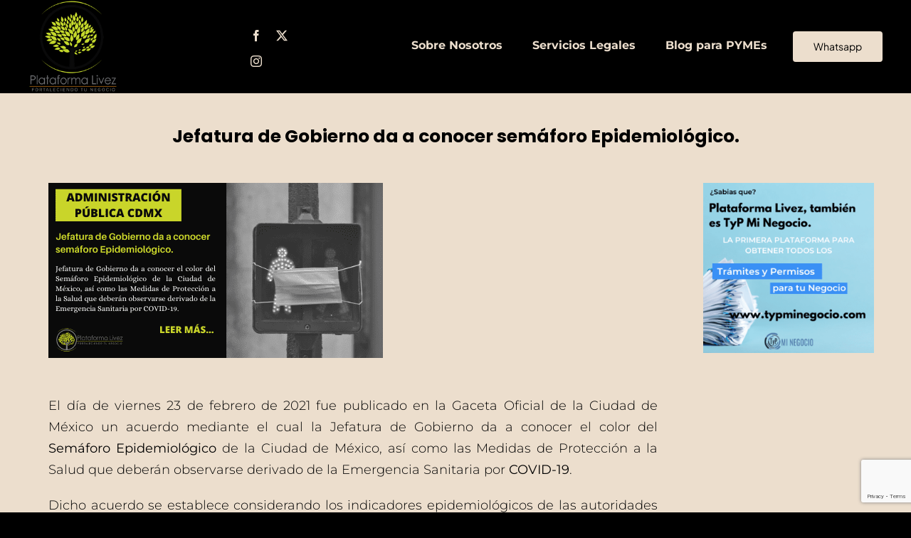

--- FILE ---
content_type: text/html; charset=UTF-8
request_url: https://livez.com.mx/noticias/jefatura-de-gobierno-da-a-conocer-semaforo-epidemiologico-6/
body_size: 26023
content:
<!DOCTYPE html>
<html class="avada-html-layout-wide avada-html-header-position-top avada-is-100-percent-template" lang="es" prefix="og: http://ogp.me/ns# fb: http://ogp.me/ns/fb#">
<head>
	<meta http-equiv="X-UA-Compatible" content="IE=edge" />
	<meta http-equiv="Content-Type" content="text/html; charset=utf-8"/>
	<meta name="viewport" content="width=device-width, initial-scale=1" />
	<meta name='robots' content='index, follow, max-image-preview:large, max-snippet:-1, max-video-preview:-1' />
	<style>img:is([sizes="auto" i], [sizes^="auto," i]) { contain-intrinsic-size: 3000px 1500px }</style>
	
	<!-- This site is optimized with the Yoast SEO plugin v24.2 - https://yoast.com/wordpress/plugins/seo/ -->
	<title>Jefatura de Gobierno da a conocer semáforo Epidemiológico. - Plataforma Livez</title>
	<meta name="description" content="Jefatura de Gobierno da a conocer el color del Semáforo Epidemiológico de la CDMX derivado de la Emergencia Sanitaria por COVID-19." />
	<link rel="canonical" href="https://livez.com.mx/noticias/jefatura-de-gobierno-da-a-conocer-semaforo-epidemiologico-6/" />
	<meta property="og:locale" content="es_ES" />
	<meta property="og:type" content="article" />
	<meta property="og:title" content="Jefatura de Gobierno da a conocer semáforo Epidemiológico. - Plataforma Livez" />
	<meta property="og:description" content="Jefatura de Gobierno da a conocer el color del Semáforo Epidemiológico de la CDMX derivado de la Emergencia Sanitaria por COVID-19." />
	<meta property="og:url" content="https://livez.com.mx/noticias/jefatura-de-gobierno-da-a-conocer-semaforo-epidemiologico-6/" />
	<meta property="og:site_name" content="Plataforma Livez" />
	<meta property="article:publisher" content="https://www.facebook.com/Plataforma-Livez-SA-De-CV-175866732606229/" />
	<meta property="article:published_time" content="2021-04-26T17:11:59+00:00" />
	<meta property="og:image" content="https://livez.com.mx/wp-content/uploads/2021/04/noticia_26042021.png" />
	<meta property="og:image:width" content="470" />
	<meta property="og:image:height" content="246" />
	<meta property="og:image:type" content="image/png" />
	<meta name="author" content="Plataforma Livez" />
	<meta name="twitter:card" content="summary_large_image" />
	<meta name="twitter:image" content="https://livez.com.mx/wp-content/uploads/2021/04/noticia_26042021.png" />
	<meta name="twitter:creator" content="@LivezPlataforma" />
	<meta name="twitter:site" content="@LivezPlataforma" />
	<meta name="twitter:label1" content="Escrito por" />
	<meta name="twitter:data1" content="Plataforma Livez" />
	<meta name="twitter:label2" content="Tiempo de lectura" />
	<meta name="twitter:data2" content="2 minutos" />
	<script type="application/ld+json" class="yoast-schema-graph">{"@context":"https://schema.org","@graph":[{"@type":"WebPage","@id":"https://livez.com.mx/noticias/jefatura-de-gobierno-da-a-conocer-semaforo-epidemiologico-6/","url":"https://livez.com.mx/noticias/jefatura-de-gobierno-da-a-conocer-semaforo-epidemiologico-6/","name":"Jefatura de Gobierno da a conocer semáforo Epidemiológico. - Plataforma Livez","isPartOf":{"@id":"https://livez.com.mx/#website"},"primaryImageOfPage":{"@id":"https://livez.com.mx/noticias/jefatura-de-gobierno-da-a-conocer-semaforo-epidemiologico-6/#primaryimage"},"image":{"@id":"https://livez.com.mx/noticias/jefatura-de-gobierno-da-a-conocer-semaforo-epidemiologico-6/#primaryimage"},"thumbnailUrl":"https://livez.com.mx/wp-content/uploads/2021/04/noticia_26042021.png","datePublished":"2021-04-26T17:11:59+00:00","dateModified":"2021-04-26T17:11:59+00:00","author":{"@id":"https://livez.com.mx/#/schema/person/7371fe7027b9c03c38cb9fecd04717ba"},"description":"Jefatura de Gobierno da a conocer el color del Semáforo Epidemiológico de la CDMX derivado de la Emergencia Sanitaria por COVID-19.","breadcrumb":{"@id":"https://livez.com.mx/noticias/jefatura-de-gobierno-da-a-conocer-semaforo-epidemiologico-6/#breadcrumb"},"inLanguage":"es","potentialAction":[{"@type":"ReadAction","target":["https://livez.com.mx/noticias/jefatura-de-gobierno-da-a-conocer-semaforo-epidemiologico-6/"]}]},{"@type":"ImageObject","inLanguage":"es","@id":"https://livez.com.mx/noticias/jefatura-de-gobierno-da-a-conocer-semaforo-epidemiologico-6/#primaryimage","url":"https://livez.com.mx/wp-content/uploads/2021/04/noticia_26042021.png","contentUrl":"https://livez.com.mx/wp-content/uploads/2021/04/noticia_26042021.png","width":470,"height":246,"caption":"Jefatura de Gobierno da a conocer semáforo Epidemiológico."},{"@type":"BreadcrumbList","@id":"https://livez.com.mx/noticias/jefatura-de-gobierno-da-a-conocer-semaforo-epidemiologico-6/#breadcrumb","itemListElement":[{"@type":"ListItem","position":1,"name":"Portada","item":"https://livez.com.mx/"},{"@type":"ListItem","position":2,"name":"Blog","item":"https://livez.com.mx/blog/"},{"@type":"ListItem","position":3,"name":"Comité de monitoreo","item":"https://livez.com.mx/tag/comite-de-monitoreo/"},{"@type":"ListItem","position":4,"name":"Jefatura de Gobierno da a conocer semáforo Epidemiológico."}]},{"@type":"WebSite","@id":"https://livez.com.mx/#website","url":"https://livez.com.mx/","name":"Plataforma Livez","description":"Abogados y contadores de Empresa. Atención especializada para Mipymes","potentialAction":[{"@type":"SearchAction","target":{"@type":"EntryPoint","urlTemplate":"https://livez.com.mx/?s={search_term_string}"},"query-input":{"@type":"PropertyValueSpecification","valueRequired":true,"valueName":"search_term_string"}}],"inLanguage":"es"},{"@type":"Person","@id":"https://livez.com.mx/#/schema/person/7371fe7027b9c03c38cb9fecd04717ba","name":"Plataforma Livez","image":{"@type":"ImageObject","inLanguage":"es","@id":"https://livez.com.mx/#/schema/person/image/","url":"https://secure.gravatar.com/avatar/3ddbdd42e26dd7c220d20e9a7a5ac9be?s=96&d=mm&r=g","contentUrl":"https://secure.gravatar.com/avatar/3ddbdd42e26dd7c220d20e9a7a5ac9be?s=96&d=mm&r=g","caption":"Plataforma Livez"},"url":"https://livez.com.mx/author/a-livez/"}]}</script>
	<!-- / Yoast SEO plugin. -->


<link rel='dns-prefetch' href='//www.googletagmanager.com' />
<link rel='dns-prefetch' href='//stats.wp.com' />
<link rel="alternate" type="application/rss+xml" title="Plataforma Livez &raquo; Feed" href="https://livez.com.mx/feed/" />
<link rel="alternate" type="application/rss+xml" title="Plataforma Livez &raquo; Feed de los comentarios" href="https://livez.com.mx/comments/feed/" />
		
		
		
									<meta name="description" content="El día de viernes 23 de febrero de 2021 fue publicado en la Gaceta Oficial de la Ciudad de México un acuerdo mediante el cual la Jefatura de Gobierno da a conocer el color del Semáforo Epidemiológico de la Ciudad de México, así como las Medidas de Protección a la Salud que deberán"/>
				
		<meta property="og:locale" content="es_ES"/>
		<meta property="og:type" content="article"/>
		<meta property="og:site_name" content="Plataforma Livez"/>
		<meta property="og:title" content="Jefatura de Gobierno da a conocer semáforo Epidemiológico. - Plataforma Livez"/>
				<meta property="og:description" content="El día de viernes 23 de febrero de 2021 fue publicado en la Gaceta Oficial de la Ciudad de México un acuerdo mediante el cual la Jefatura de Gobierno da a conocer el color del Semáforo Epidemiológico de la Ciudad de México, así como las Medidas de Protección a la Salud que deberán"/>
				<meta property="og:url" content="https://livez.com.mx/noticias/jefatura-de-gobierno-da-a-conocer-semaforo-epidemiologico-6/"/>
										<meta property="article:published_time" content="2021-04-26T17:11:59-06:00"/>
											<meta name="author" content="Plataforma Livez"/>
								<meta property="og:image" content="https://livez.com.mx/wp-content/uploads/2021/04/noticia_26042021.png"/>
		<meta property="og:image:width" content="470"/>
		<meta property="og:image:height" content="246"/>
		<meta property="og:image:type" content="image/png"/>
				<script type="text/javascript">
/* <![CDATA[ */
window._wpemojiSettings = {"baseUrl":"https:\/\/s.w.org\/images\/core\/emoji\/15.0.3\/72x72\/","ext":".png","svgUrl":"https:\/\/s.w.org\/images\/core\/emoji\/15.0.3\/svg\/","svgExt":".svg","source":{"concatemoji":"https:\/\/livez.com.mx\/wp-includes\/js\/wp-emoji-release.min.js?ver=6.7.4"}};
/*! This file is auto-generated */
!function(i,n){var o,s,e;function c(e){try{var t={supportTests:e,timestamp:(new Date).valueOf()};sessionStorage.setItem(o,JSON.stringify(t))}catch(e){}}function p(e,t,n){e.clearRect(0,0,e.canvas.width,e.canvas.height),e.fillText(t,0,0);var t=new Uint32Array(e.getImageData(0,0,e.canvas.width,e.canvas.height).data),r=(e.clearRect(0,0,e.canvas.width,e.canvas.height),e.fillText(n,0,0),new Uint32Array(e.getImageData(0,0,e.canvas.width,e.canvas.height).data));return t.every(function(e,t){return e===r[t]})}function u(e,t,n){switch(t){case"flag":return n(e,"\ud83c\udff3\ufe0f\u200d\u26a7\ufe0f","\ud83c\udff3\ufe0f\u200b\u26a7\ufe0f")?!1:!n(e,"\ud83c\uddfa\ud83c\uddf3","\ud83c\uddfa\u200b\ud83c\uddf3")&&!n(e,"\ud83c\udff4\udb40\udc67\udb40\udc62\udb40\udc65\udb40\udc6e\udb40\udc67\udb40\udc7f","\ud83c\udff4\u200b\udb40\udc67\u200b\udb40\udc62\u200b\udb40\udc65\u200b\udb40\udc6e\u200b\udb40\udc67\u200b\udb40\udc7f");case"emoji":return!n(e,"\ud83d\udc26\u200d\u2b1b","\ud83d\udc26\u200b\u2b1b")}return!1}function f(e,t,n){var r="undefined"!=typeof WorkerGlobalScope&&self instanceof WorkerGlobalScope?new OffscreenCanvas(300,150):i.createElement("canvas"),a=r.getContext("2d",{willReadFrequently:!0}),o=(a.textBaseline="top",a.font="600 32px Arial",{});return e.forEach(function(e){o[e]=t(a,e,n)}),o}function t(e){var t=i.createElement("script");t.src=e,t.defer=!0,i.head.appendChild(t)}"undefined"!=typeof Promise&&(o="wpEmojiSettingsSupports",s=["flag","emoji"],n.supports={everything:!0,everythingExceptFlag:!0},e=new Promise(function(e){i.addEventListener("DOMContentLoaded",e,{once:!0})}),new Promise(function(t){var n=function(){try{var e=JSON.parse(sessionStorage.getItem(o));if("object"==typeof e&&"number"==typeof e.timestamp&&(new Date).valueOf()<e.timestamp+604800&&"object"==typeof e.supportTests)return e.supportTests}catch(e){}return null}();if(!n){if("undefined"!=typeof Worker&&"undefined"!=typeof OffscreenCanvas&&"undefined"!=typeof URL&&URL.createObjectURL&&"undefined"!=typeof Blob)try{var e="postMessage("+f.toString()+"("+[JSON.stringify(s),u.toString(),p.toString()].join(",")+"));",r=new Blob([e],{type:"text/javascript"}),a=new Worker(URL.createObjectURL(r),{name:"wpTestEmojiSupports"});return void(a.onmessage=function(e){c(n=e.data),a.terminate(),t(n)})}catch(e){}c(n=f(s,u,p))}t(n)}).then(function(e){for(var t in e)n.supports[t]=e[t],n.supports.everything=n.supports.everything&&n.supports[t],"flag"!==t&&(n.supports.everythingExceptFlag=n.supports.everythingExceptFlag&&n.supports[t]);n.supports.everythingExceptFlag=n.supports.everythingExceptFlag&&!n.supports.flag,n.DOMReady=!1,n.readyCallback=function(){n.DOMReady=!0}}).then(function(){return e}).then(function(){var e;n.supports.everything||(n.readyCallback(),(e=n.source||{}).concatemoji?t(e.concatemoji):e.wpemoji&&e.twemoji&&(t(e.twemoji),t(e.wpemoji)))}))}((window,document),window._wpemojiSettings);
/* ]]> */
</script>
<style id='wp-emoji-styles-inline-css' type='text/css'>

	img.wp-smiley, img.emoji {
		display: inline !important;
		border: none !important;
		box-shadow: none !important;
		height: 1em !important;
		width: 1em !important;
		margin: 0 0.07em !important;
		vertical-align: -0.1em !important;
		background: none !important;
		padding: 0 !important;
	}
</style>
<link rel='stylesheet' id='wp-block-library-css' href='https://livez.com.mx/wp-includes/css/dist/block-library/style.min.css?ver=6.7.4' type='text/css' media='all' />
<style id='wp-block-library-theme-inline-css' type='text/css'>
.wp-block-audio :where(figcaption){color:#555;font-size:13px;text-align:center}.is-dark-theme .wp-block-audio :where(figcaption){color:#ffffffa6}.wp-block-audio{margin:0 0 1em}.wp-block-code{border:1px solid #ccc;border-radius:4px;font-family:Menlo,Consolas,monaco,monospace;padding:.8em 1em}.wp-block-embed :where(figcaption){color:#555;font-size:13px;text-align:center}.is-dark-theme .wp-block-embed :where(figcaption){color:#ffffffa6}.wp-block-embed{margin:0 0 1em}.blocks-gallery-caption{color:#555;font-size:13px;text-align:center}.is-dark-theme .blocks-gallery-caption{color:#ffffffa6}:root :where(.wp-block-image figcaption){color:#555;font-size:13px;text-align:center}.is-dark-theme :root :where(.wp-block-image figcaption){color:#ffffffa6}.wp-block-image{margin:0 0 1em}.wp-block-pullquote{border-bottom:4px solid;border-top:4px solid;color:currentColor;margin-bottom:1.75em}.wp-block-pullquote cite,.wp-block-pullquote footer,.wp-block-pullquote__citation{color:currentColor;font-size:.8125em;font-style:normal;text-transform:uppercase}.wp-block-quote{border-left:.25em solid;margin:0 0 1.75em;padding-left:1em}.wp-block-quote cite,.wp-block-quote footer{color:currentColor;font-size:.8125em;font-style:normal;position:relative}.wp-block-quote:where(.has-text-align-right){border-left:none;border-right:.25em solid;padding-left:0;padding-right:1em}.wp-block-quote:where(.has-text-align-center){border:none;padding-left:0}.wp-block-quote.is-large,.wp-block-quote.is-style-large,.wp-block-quote:where(.is-style-plain){border:none}.wp-block-search .wp-block-search__label{font-weight:700}.wp-block-search__button{border:1px solid #ccc;padding:.375em .625em}:where(.wp-block-group.has-background){padding:1.25em 2.375em}.wp-block-separator.has-css-opacity{opacity:.4}.wp-block-separator{border:none;border-bottom:2px solid;margin-left:auto;margin-right:auto}.wp-block-separator.has-alpha-channel-opacity{opacity:1}.wp-block-separator:not(.is-style-wide):not(.is-style-dots){width:100px}.wp-block-separator.has-background:not(.is-style-dots){border-bottom:none;height:1px}.wp-block-separator.has-background:not(.is-style-wide):not(.is-style-dots){height:2px}.wp-block-table{margin:0 0 1em}.wp-block-table td,.wp-block-table th{word-break:normal}.wp-block-table :where(figcaption){color:#555;font-size:13px;text-align:center}.is-dark-theme .wp-block-table :where(figcaption){color:#ffffffa6}.wp-block-video :where(figcaption){color:#555;font-size:13px;text-align:center}.is-dark-theme .wp-block-video :where(figcaption){color:#ffffffa6}.wp-block-video{margin:0 0 1em}:root :where(.wp-block-template-part.has-background){margin-bottom:0;margin-top:0;padding:1.25em 2.375em}
</style>
<link rel='stylesheet' id='mediaelement-css' href='https://livez.com.mx/wp-includes/js/mediaelement/mediaelementplayer-legacy.min.css?ver=4.2.17' type='text/css' media='all' />
<link rel='stylesheet' id='wp-mediaelement-css' href='https://livez.com.mx/wp-includes/js/mediaelement/wp-mediaelement.min.css?ver=6.7.4' type='text/css' media='all' />
<style id='jetpack-sharing-buttons-style-inline-css' type='text/css'>
.jetpack-sharing-buttons__services-list{display:flex;flex-direction:row;flex-wrap:wrap;gap:0;list-style-type:none;margin:5px;padding:0}.jetpack-sharing-buttons__services-list.has-small-icon-size{font-size:12px}.jetpack-sharing-buttons__services-list.has-normal-icon-size{font-size:16px}.jetpack-sharing-buttons__services-list.has-large-icon-size{font-size:24px}.jetpack-sharing-buttons__services-list.has-huge-icon-size{font-size:36px}@media print{.jetpack-sharing-buttons__services-list{display:none!important}}.editor-styles-wrapper .wp-block-jetpack-sharing-buttons{gap:0;padding-inline-start:0}ul.jetpack-sharing-buttons__services-list.has-background{padding:1.25em 2.375em}
</style>
<style id='classic-theme-styles-inline-css' type='text/css'>
/*! This file is auto-generated */
.wp-block-button__link{color:#fff;background-color:#32373c;border-radius:9999px;box-shadow:none;text-decoration:none;padding:calc(.667em + 2px) calc(1.333em + 2px);font-size:1.125em}.wp-block-file__button{background:#32373c;color:#fff;text-decoration:none}
</style>
<style id='global-styles-inline-css' type='text/css'>
:root{--wp--preset--aspect-ratio--square: 1;--wp--preset--aspect-ratio--4-3: 4/3;--wp--preset--aspect-ratio--3-4: 3/4;--wp--preset--aspect-ratio--3-2: 3/2;--wp--preset--aspect-ratio--2-3: 2/3;--wp--preset--aspect-ratio--16-9: 16/9;--wp--preset--aspect-ratio--9-16: 9/16;--wp--preset--color--black: #000000;--wp--preset--color--cyan-bluish-gray: #abb8c3;--wp--preset--color--white: #ffffff;--wp--preset--color--pale-pink: #f78da7;--wp--preset--color--vivid-red: #cf2e2e;--wp--preset--color--luminous-vivid-orange: #ff6900;--wp--preset--color--luminous-vivid-amber: #fcb900;--wp--preset--color--light-green-cyan: #7bdcb5;--wp--preset--color--vivid-green-cyan: #00d084;--wp--preset--color--pale-cyan-blue: #8ed1fc;--wp--preset--color--vivid-cyan-blue: #0693e3;--wp--preset--color--vivid-purple: #9b51e0;--wp--preset--color--awb-color-1: #ecdecd;--wp--preset--color--awb-color-2: #ffffff;--wp--preset--color--awb-color-3: #c5d92c;--wp--preset--color--awb-color-4: #555555;--wp--preset--color--awb-color-5: #000000;--wp--preset--color--awb-color-6: #e9e8ea;--wp--preset--color--awb-color-7: #1c1c1c;--wp--preset--color--awb-color-8: #000000;--wp--preset--color--awb-color-custom-1: #f25534;--wp--preset--color--awb-color-custom-2: #ffffff;--wp--preset--color--awb-color-custom-3: #ffffff;--wp--preset--color--awb-color-custom-4: #f5f7f9;--wp--preset--color--awb-color-custom-5: #ffffff;--wp--preset--gradient--vivid-cyan-blue-to-vivid-purple: linear-gradient(135deg,rgba(6,147,227,1) 0%,rgb(155,81,224) 100%);--wp--preset--gradient--light-green-cyan-to-vivid-green-cyan: linear-gradient(135deg,rgb(122,220,180) 0%,rgb(0,208,130) 100%);--wp--preset--gradient--luminous-vivid-amber-to-luminous-vivid-orange: linear-gradient(135deg,rgba(252,185,0,1) 0%,rgba(255,105,0,1) 100%);--wp--preset--gradient--luminous-vivid-orange-to-vivid-red: linear-gradient(135deg,rgba(255,105,0,1) 0%,rgb(207,46,46) 100%);--wp--preset--gradient--very-light-gray-to-cyan-bluish-gray: linear-gradient(135deg,rgb(238,238,238) 0%,rgb(169,184,195) 100%);--wp--preset--gradient--cool-to-warm-spectrum: linear-gradient(135deg,rgb(74,234,220) 0%,rgb(151,120,209) 20%,rgb(207,42,186) 40%,rgb(238,44,130) 60%,rgb(251,105,98) 80%,rgb(254,248,76) 100%);--wp--preset--gradient--blush-light-purple: linear-gradient(135deg,rgb(255,206,236) 0%,rgb(152,150,240) 100%);--wp--preset--gradient--blush-bordeaux: linear-gradient(135deg,rgb(254,205,165) 0%,rgb(254,45,45) 50%,rgb(107,0,62) 100%);--wp--preset--gradient--luminous-dusk: linear-gradient(135deg,rgb(255,203,112) 0%,rgb(199,81,192) 50%,rgb(65,88,208) 100%);--wp--preset--gradient--pale-ocean: linear-gradient(135deg,rgb(255,245,203) 0%,rgb(182,227,212) 50%,rgb(51,167,181) 100%);--wp--preset--gradient--electric-grass: linear-gradient(135deg,rgb(202,248,128) 0%,rgb(113,206,126) 100%);--wp--preset--gradient--midnight: linear-gradient(135deg,rgb(2,3,129) 0%,rgb(40,116,252) 100%);--wp--preset--font-size--small: 13.5px;--wp--preset--font-size--medium: 20px;--wp--preset--font-size--large: 27px;--wp--preset--font-size--x-large: 42px;--wp--preset--font-size--normal: 18px;--wp--preset--font-size--xlarge: 36px;--wp--preset--font-size--huge: 54px;--wp--preset--spacing--20: 0.44rem;--wp--preset--spacing--30: 0.67rem;--wp--preset--spacing--40: 1rem;--wp--preset--spacing--50: 1.5rem;--wp--preset--spacing--60: 2.25rem;--wp--preset--spacing--70: 3.38rem;--wp--preset--spacing--80: 5.06rem;--wp--preset--shadow--natural: 6px 6px 9px rgba(0, 0, 0, 0.2);--wp--preset--shadow--deep: 12px 12px 50px rgba(0, 0, 0, 0.4);--wp--preset--shadow--sharp: 6px 6px 0px rgba(0, 0, 0, 0.2);--wp--preset--shadow--outlined: 6px 6px 0px -3px rgba(255, 255, 255, 1), 6px 6px rgba(0, 0, 0, 1);--wp--preset--shadow--crisp: 6px 6px 0px rgba(0, 0, 0, 1);}:where(.is-layout-flex){gap: 0.5em;}:where(.is-layout-grid){gap: 0.5em;}body .is-layout-flex{display: flex;}.is-layout-flex{flex-wrap: wrap;align-items: center;}.is-layout-flex > :is(*, div){margin: 0;}body .is-layout-grid{display: grid;}.is-layout-grid > :is(*, div){margin: 0;}:where(.wp-block-columns.is-layout-flex){gap: 2em;}:where(.wp-block-columns.is-layout-grid){gap: 2em;}:where(.wp-block-post-template.is-layout-flex){gap: 1.25em;}:where(.wp-block-post-template.is-layout-grid){gap: 1.25em;}.has-black-color{color: var(--wp--preset--color--black) !important;}.has-cyan-bluish-gray-color{color: var(--wp--preset--color--cyan-bluish-gray) !important;}.has-white-color{color: var(--wp--preset--color--white) !important;}.has-pale-pink-color{color: var(--wp--preset--color--pale-pink) !important;}.has-vivid-red-color{color: var(--wp--preset--color--vivid-red) !important;}.has-luminous-vivid-orange-color{color: var(--wp--preset--color--luminous-vivid-orange) !important;}.has-luminous-vivid-amber-color{color: var(--wp--preset--color--luminous-vivid-amber) !important;}.has-light-green-cyan-color{color: var(--wp--preset--color--light-green-cyan) !important;}.has-vivid-green-cyan-color{color: var(--wp--preset--color--vivid-green-cyan) !important;}.has-pale-cyan-blue-color{color: var(--wp--preset--color--pale-cyan-blue) !important;}.has-vivid-cyan-blue-color{color: var(--wp--preset--color--vivid-cyan-blue) !important;}.has-vivid-purple-color{color: var(--wp--preset--color--vivid-purple) !important;}.has-black-background-color{background-color: var(--wp--preset--color--black) !important;}.has-cyan-bluish-gray-background-color{background-color: var(--wp--preset--color--cyan-bluish-gray) !important;}.has-white-background-color{background-color: var(--wp--preset--color--white) !important;}.has-pale-pink-background-color{background-color: var(--wp--preset--color--pale-pink) !important;}.has-vivid-red-background-color{background-color: var(--wp--preset--color--vivid-red) !important;}.has-luminous-vivid-orange-background-color{background-color: var(--wp--preset--color--luminous-vivid-orange) !important;}.has-luminous-vivid-amber-background-color{background-color: var(--wp--preset--color--luminous-vivid-amber) !important;}.has-light-green-cyan-background-color{background-color: var(--wp--preset--color--light-green-cyan) !important;}.has-vivid-green-cyan-background-color{background-color: var(--wp--preset--color--vivid-green-cyan) !important;}.has-pale-cyan-blue-background-color{background-color: var(--wp--preset--color--pale-cyan-blue) !important;}.has-vivid-cyan-blue-background-color{background-color: var(--wp--preset--color--vivid-cyan-blue) !important;}.has-vivid-purple-background-color{background-color: var(--wp--preset--color--vivid-purple) !important;}.has-black-border-color{border-color: var(--wp--preset--color--black) !important;}.has-cyan-bluish-gray-border-color{border-color: var(--wp--preset--color--cyan-bluish-gray) !important;}.has-white-border-color{border-color: var(--wp--preset--color--white) !important;}.has-pale-pink-border-color{border-color: var(--wp--preset--color--pale-pink) !important;}.has-vivid-red-border-color{border-color: var(--wp--preset--color--vivid-red) !important;}.has-luminous-vivid-orange-border-color{border-color: var(--wp--preset--color--luminous-vivid-orange) !important;}.has-luminous-vivid-amber-border-color{border-color: var(--wp--preset--color--luminous-vivid-amber) !important;}.has-light-green-cyan-border-color{border-color: var(--wp--preset--color--light-green-cyan) !important;}.has-vivid-green-cyan-border-color{border-color: var(--wp--preset--color--vivid-green-cyan) !important;}.has-pale-cyan-blue-border-color{border-color: var(--wp--preset--color--pale-cyan-blue) !important;}.has-vivid-cyan-blue-border-color{border-color: var(--wp--preset--color--vivid-cyan-blue) !important;}.has-vivid-purple-border-color{border-color: var(--wp--preset--color--vivid-purple) !important;}.has-vivid-cyan-blue-to-vivid-purple-gradient-background{background: var(--wp--preset--gradient--vivid-cyan-blue-to-vivid-purple) !important;}.has-light-green-cyan-to-vivid-green-cyan-gradient-background{background: var(--wp--preset--gradient--light-green-cyan-to-vivid-green-cyan) !important;}.has-luminous-vivid-amber-to-luminous-vivid-orange-gradient-background{background: var(--wp--preset--gradient--luminous-vivid-amber-to-luminous-vivid-orange) !important;}.has-luminous-vivid-orange-to-vivid-red-gradient-background{background: var(--wp--preset--gradient--luminous-vivid-orange-to-vivid-red) !important;}.has-very-light-gray-to-cyan-bluish-gray-gradient-background{background: var(--wp--preset--gradient--very-light-gray-to-cyan-bluish-gray) !important;}.has-cool-to-warm-spectrum-gradient-background{background: var(--wp--preset--gradient--cool-to-warm-spectrum) !important;}.has-blush-light-purple-gradient-background{background: var(--wp--preset--gradient--blush-light-purple) !important;}.has-blush-bordeaux-gradient-background{background: var(--wp--preset--gradient--blush-bordeaux) !important;}.has-luminous-dusk-gradient-background{background: var(--wp--preset--gradient--luminous-dusk) !important;}.has-pale-ocean-gradient-background{background: var(--wp--preset--gradient--pale-ocean) !important;}.has-electric-grass-gradient-background{background: var(--wp--preset--gradient--electric-grass) !important;}.has-midnight-gradient-background{background: var(--wp--preset--gradient--midnight) !important;}.has-small-font-size{font-size: var(--wp--preset--font-size--small) !important;}.has-medium-font-size{font-size: var(--wp--preset--font-size--medium) !important;}.has-large-font-size{font-size: var(--wp--preset--font-size--large) !important;}.has-x-large-font-size{font-size: var(--wp--preset--font-size--x-large) !important;}
:where(.wp-block-post-template.is-layout-flex){gap: 1.25em;}:where(.wp-block-post-template.is-layout-grid){gap: 1.25em;}
:where(.wp-block-columns.is-layout-flex){gap: 2em;}:where(.wp-block-columns.is-layout-grid){gap: 2em;}
:root :where(.wp-block-pullquote){font-size: 1.5em;line-height: 1.6;}
</style>
<link rel='stylesheet' id='contact-form-7-css' href='https://livez.com.mx/wp-content/plugins/contact-form-7/includes/css/styles.css?ver=6.0.3' type='text/css' media='all' />
<link rel='stylesheet' id='wpcf7-redirect-script-frontend-css' href='https://livez.com.mx/wp-content/plugins/wpcf7-redirect/build/css/wpcf7-redirect-frontend.min.css?ver=1.1' type='text/css' media='all' />
<link rel='stylesheet' id='fusion-dynamic-css-css' href='https://livez.com.mx/wp-content/uploads/fusion-styles/6e101ee674fe2435291d6e0ae0e62c50.min.css?ver=3.11.9' type='text/css' media='all' />
<script type="text/javascript" src="https://livez.com.mx/wp-includes/js/jquery/jquery.min.js?ver=3.7.1" id="jquery-core-js"></script>
<script type="text/javascript" src="https://livez.com.mx/wp-includes/js/jquery/jquery-migrate.min.js?ver=3.4.1" id="jquery-migrate-js"></script>

<!-- Fragmento de código de la etiqueta de Google (gtag.js) añadida por Site Kit -->

<!-- Fragmento de código de Google Analytics añadido por Site Kit -->
<script type="text/javascript" src="https://www.googletagmanager.com/gtag/js?id=GT-PLVV949" id="google_gtagjs-js" async></script>
<script type="text/javascript" id="google_gtagjs-js-after">
/* <![CDATA[ */
window.dataLayer = window.dataLayer || [];function gtag(){dataLayer.push(arguments);}
gtag("set","linker",{"domains":["livez.com.mx"]});
gtag("js", new Date());
gtag("set", "developer_id.dZTNiMT", true);
gtag("config", "GT-PLVV949");
/* ]]> */
</script>

<!-- Finalizar fragmento de código de la etiqueta de Google (gtags.js) añadida por Site Kit -->
<link rel="https://api.w.org/" href="https://livez.com.mx/wp-json/" /><link rel="alternate" title="JSON" type="application/json" href="https://livez.com.mx/wp-json/wp/v2/posts/17558" /><link rel="EditURI" type="application/rsd+xml" title="RSD" href="https://livez.com.mx/xmlrpc.php?rsd" />
<meta name="generator" content="WordPress 6.7.4" />
<link rel='shortlink' href='https://livez.com.mx/?p=17558' />
<link rel="alternate" title="oEmbed (JSON)" type="application/json+oembed" href="https://livez.com.mx/wp-json/oembed/1.0/embed?url=https%3A%2F%2Flivez.com.mx%2Fnoticias%2Fjefatura-de-gobierno-da-a-conocer-semaforo-epidemiologico-6%2F" />
<link rel="alternate" title="oEmbed (XML)" type="text/xml+oembed" href="https://livez.com.mx/wp-json/oembed/1.0/embed?url=https%3A%2F%2Flivez.com.mx%2Fnoticias%2Fjefatura-de-gobierno-da-a-conocer-semaforo-epidemiologico-6%2F&#038;format=xml" />
<meta name="generator" content="Site Kit by Google 1.144.0" />
<!--BEGIN: TRACKING CODE MANAGER (v2.4.0) BY INTELLYWP.COM IN HEAD//-->
<!-- Google Tag Manager -->
<script>(function(w,d,s,l,i){w[l]=w[l]||[];w[l].push({'gtm.start':
new Date().getTime(),event:'gtm.js'});var f=d.getElementsByTagName(s)[0],
j=d.createElement(s),dl=l!='dataLayer'?'&l='+l:'';j.async=true;j.src=
'https://www.googletagmanager.com/gtm.js?id='+i+dl;f.parentNode.insertBefore(j,f);
})(window,document,'script','dataLayer','GTM-K5PMLBT2');</script>
<!-- End Google Tag Manager -->
<!-- Meta Pixel Code -->
<script>
!function(f,b,e,v,n,t,s)
{if(f.fbq)return;n=f.fbq=function(){n.callMethod?
n.callMethod.apply(n,arguments):n.queue.push(arguments)};
if(!f._fbq)f._fbq=n;n.push=n;n.loaded=!0;n.version='2.0';
n.queue=[];t=b.createElement(e);t.async=!0;
t.src=v;s=b.getElementsByTagName(e)[0];
s.parentNode.insertBefore(t,s)}(window, document,'script',
'https://connect.facebook.net/en_US/fbevents.js');
fbq('init', '316421597470405');
fbq('track', 'PageView');
</script>
<noscript><img height="1" width="1" src="https://www.facebook.com/tr?id=316421597470405&ev=PageView&noscript=1" /></noscript>
<!-- End Meta Pixel Code -->
<!--END: https://wordpress.org/plugins/tracking-code-manager IN HEAD//-->	<style>img#wpstats{display:none}</style>
		<link rel="preload" href="https://livez.com.mx/wp-content/themes/Avada/includes/lib/assets/fonts/icomoon/awb-icons.woff" as="font" type="font/woff" crossorigin><link rel="preload" href="//livez.com.mx/wp-content/themes/Avada/includes/lib/assets/fonts/fontawesome/webfonts/fa-brands-400.woff2" as="font" type="font/woff2" crossorigin><link rel="preload" href="//livez.com.mx/wp-content/themes/Avada/includes/lib/assets/fonts/fontawesome/webfonts/fa-regular-400.woff2" as="font" type="font/woff2" crossorigin><link rel="preload" href="//livez.com.mx/wp-content/themes/Avada/includes/lib/assets/fonts/fontawesome/webfonts/fa-solid-900.woff2" as="font" type="font/woff2" crossorigin><link rel="preload" href="https://livez.com.mx/wp-content/uploads/fusion-icons/marketing-bold-icon-set/fonts/Marketing-Bold.ttf?x1m7hf" as="font" type="font/ttf" crossorigin><link rel="preload" href="https://livez.com.mx/wp-content/uploads/fusion-icons/Basic-v1.0/fonts/Basic.ttf?japchj" as="font" type="font/ttf" crossorigin><link rel="preload" href="https://livez.com.mx/wp-content/uploads/fusion-icons/accountant-pro-icon-set/fonts/Accountant-Pro.ttf?ym7fev" as="font" type="font/ttf" crossorigin><style type="text/css" id="css-fb-visibility">@media screen and (max-width: 640px){.fusion-no-small-visibility{display:none !important;}body .sm-text-align-center{text-align:center !important;}body .sm-text-align-left{text-align:left !important;}body .sm-text-align-right{text-align:right !important;}body .sm-flex-align-center{justify-content:center !important;}body .sm-flex-align-flex-start{justify-content:flex-start !important;}body .sm-flex-align-flex-end{justify-content:flex-end !important;}body .sm-mx-auto{margin-left:auto !important;margin-right:auto !important;}body .sm-ml-auto{margin-left:auto !important;}body .sm-mr-auto{margin-right:auto !important;}body .fusion-absolute-position-small{position:absolute;top:auto;width:100%;}.awb-sticky.awb-sticky-small{ position: sticky; top: var(--awb-sticky-offset,0); }}@media screen and (min-width: 641px) and (max-width: 1024px){.fusion-no-medium-visibility{display:none !important;}body .md-text-align-center{text-align:center !important;}body .md-text-align-left{text-align:left !important;}body .md-text-align-right{text-align:right !important;}body .md-flex-align-center{justify-content:center !important;}body .md-flex-align-flex-start{justify-content:flex-start !important;}body .md-flex-align-flex-end{justify-content:flex-end !important;}body .md-mx-auto{margin-left:auto !important;margin-right:auto !important;}body .md-ml-auto{margin-left:auto !important;}body .md-mr-auto{margin-right:auto !important;}body .fusion-absolute-position-medium{position:absolute;top:auto;width:100%;}.awb-sticky.awb-sticky-medium{ position: sticky; top: var(--awb-sticky-offset,0); }}@media screen and (min-width: 1025px){.fusion-no-large-visibility{display:none !important;}body .lg-text-align-center{text-align:center !important;}body .lg-text-align-left{text-align:left !important;}body .lg-text-align-right{text-align:right !important;}body .lg-flex-align-center{justify-content:center !important;}body .lg-flex-align-flex-start{justify-content:flex-start !important;}body .lg-flex-align-flex-end{justify-content:flex-end !important;}body .lg-mx-auto{margin-left:auto !important;margin-right:auto !important;}body .lg-ml-auto{margin-left:auto !important;}body .lg-mr-auto{margin-right:auto !important;}body .fusion-absolute-position-large{position:absolute;top:auto;width:100%;}.awb-sticky.awb-sticky-large{ position: sticky; top: var(--awb-sticky-offset,0); }}</style><link rel="icon" href="https://livez.com.mx/wp-content/uploads/2019/07/cropped-registro-de-marca-1-32x32.png" sizes="32x32" />
<link rel="icon" href="https://livez.com.mx/wp-content/uploads/2019/07/cropped-registro-de-marca-1-192x192.png" sizes="192x192" />
<link rel="apple-touch-icon" href="https://livez.com.mx/wp-content/uploads/2019/07/cropped-registro-de-marca-1-180x180.png" />
<meta name="msapplication-TileImage" content="https://livez.com.mx/wp-content/uploads/2019/07/cropped-registro-de-marca-1-270x270.png" />
		<script type="text/javascript">
			var doc = document.documentElement;
			doc.setAttribute( 'data-useragent', navigator.userAgent );
		</script>
		
	</head>

<body class="post-template-default single single-post postid-17558 single-format-standard bridge-core-3.0.6 awb-no-sidebars fusion-image-hovers fusion-pagination-sizing fusion-button_type-flat fusion-button_span-no fusion-button_gradient-linear avada-image-rollover-circle-yes avada-image-rollover-yes avada-image-rollover-direction-left fusion-body ltr fusion-sticky-header no-tablet-sticky-header no-mobile-sticky-header no-mobile-slidingbar no-mobile-totop avada-has-rev-slider-styles fusion-disable-outline fusion-sub-menu-fade mobile-logo-pos-left layout-wide-mode avada-has-boxed-modal-shadow-none layout-scroll-offset-full avada-has-zero-margin-offset-top fusion-top-header menu-text-align-center mobile-menu-design-classic fusion-show-pagination-text fusion-header-layout-v3 avada-responsive avada-footer-fx-none avada-menu-highlight-style-bar fusion-search-form-clean fusion-main-menu-search-overlay fusion-avatar-circle avada-dropdown-styles avada-blog-layout-large avada-blog-archive-layout-large avada-header-shadow-no avada-menu-icon-position-left avada-has-megamenu-shadow avada-has-mobile-menu-search avada-has-main-nav-search-icon avada-has-breadcrumb-mobile-hidden avada-has-titlebar-hide avada-header-border-color-full-transparent avada-has-pagination-width_height avada-flyout-menu-direction-fade avada-ec-views-v1" data-awb-post-id="17558">
	
<!--BEGIN: TRACKING CODE MANAGER (v2.4.0) BY INTELLYWP.COM IN BODY//-->
<script>
    (function(e,t,o,n,p,r,i){e.visitorGlobalObjectAlias=n;e[e.visitorGlobalObjectAlias]=e[e.visitorGlobalObjectAlias]||function(){(e[e.visitorGlobalObjectAlias].q=e[e.visitorGlobalObjectAlias].q||[]).push(arguments)};e[e.visitorGlobalObjectAlias].l=(new Date).getTime();r=t.createElement("script");r.src=o;r.async=true;i=t.getElementsByTagName("script")[0];i.parentNode.insertBefore(r,i)})(window,document,"https://diffuser-cdn.app-us1.com/diffuser/diffuser.js","vgo");
    vgo('setAccount', '226815393');
    vgo('setTrackByDefault', true);

    vgo('process');
</script>
<!-- Google Tag Manager (noscript) -->
<noscript><iframe src="https://www.googletagmanager.com/ns.html?id=GTM-K5PMLBT2" height="0" width="0"></iframe></noscript>
<!-- End Google Tag Manager (noscript) -->
<!--END: https://wordpress.org/plugins/tracking-code-manager IN BODY//-->	<a class="skip-link screen-reader-text" href="#content">Saltar al contenido</a>

	<div id="boxed-wrapper">
		
		<div id="wrapper" class="fusion-wrapper">
			<div id="home" style="position:relative;top:-1px;"></div>
												<div class="fusion-tb-header"><div class="fusion-fullwidth fullwidth-box fusion-builder-row-1 fusion-flex-container nonhundred-percent-fullwidth non-hundred-percent-height-scrolling fusion-sticky-container fusion-custom-z-index" style="--link_hover_color: var(--awb-color7);--link_color: var(--awb-color6);--awb-border-sizes-top:0px;--awb-border-sizes-bottom:0px;--awb-border-sizes-left:0px;--awb-border-sizes-right:0px;--awb-border-color:var(--awb-color8);--awb-border-radius-top-left:0px;--awb-border-radius-top-right:0px;--awb-border-radius-bottom-right:0px;--awb-border-radius-bottom-left:0px;--awb-z-index:200051;--awb-padding-top:0px;--awb-padding-right:30px;--awb-padding-bottom:0px;--awb-padding-left:30px;--awb-padding-top-small:20px;--awb-padding-bottom-small:20px;--awb-margin-top:0px;--awb-margin-bottom:0px;--awb-min-height:100px;--awb-background-color:var(--awb-color8);--awb-sticky-background-color:var(--awb-color8) !important;--awb-sticky-height:70px !important;--awb-flex-wrap:wrap;" data-transition-offset="150" data-sticky-offset="0" data-scroll-offset="1000" data-sticky-height-transition="1" data-sticky-medium-visibility="1" data-sticky-large-visibility="1" ><div class="fusion-builder-row fusion-row fusion-flex-align-items-stretch fusion-flex-content-wrap" style="max-width:1248px;margin-left: calc(-4% / 2 );margin-right: calc(-4% / 2 );"><div class="fusion-layout-column fusion_builder_column fusion-builder-column-0 fusion_builder_column_1_4 1_4 fusion-flex-column" style="--awb-bg-size:cover;--awb-width-large:25%;--awb-margin-top-large:0px;--awb-spacing-right-large:7.68%;--awb-margin-bottom-large:0px;--awb-spacing-left-large:7.68%;--awb-width-medium:25%;--awb-order-medium:0;--awb-spacing-right-medium:7.68%;--awb-spacing-left-medium:7.68%;--awb-width-small:50%;--awb-order-small:0;--awb-spacing-right-small:3.84%;--awb-spacing-left-small:3.84%;"><div class="fusion-column-wrapper fusion-column-has-shadow fusion-flex-justify-content-center fusion-content-layout-column"><div class="fusion-image-element " style="--awb-caption-overlay-color:var(--awb-color4);--awb-max-width:124px;--awb-caption-title-font-family:var(--h2_typography-font-family);--awb-caption-title-font-weight:var(--h2_typography-font-weight);--awb-caption-title-font-style:var(--h2_typography-font-style);--awb-caption-title-size:var(--h2_typography-font-size);--awb-caption-title-transform:var(--h2_typography-text-transform);--awb-caption-title-line-height:var(--h2_typography-line-height);--awb-caption-title-letter-spacing:var(--h2_typography-letter-spacing);"><span class=" fusion-imageframe imageframe-none imageframe-1 hover-type-none"><a class="fusion-no-lightbox" href="https://livez.com.mx/" target="_self" aria-label="marca-emprendedor-legal"><img decoding="async" width="190" height="200" alt="Plataforma Livez" src="https://livez.com.mx/wp-content/uploads/2019/07/marca-emprendedor-legal.png" class="img-responsive wp-image-15672"/></a></span></div></div></div><div class="fusion-layout-column fusion_builder_column fusion-builder-column-1 fusion_builder_column_3_4 3_4 fusion-flex-column fusion-flex-align-self-center" style="--awb-bg-size:cover;--awb-width-large:75%;--awb-margin-top-large:0px;--awb-spacing-right-large:2.56%;--awb-margin-bottom-large:0px;--awb-spacing-left-large:2.56%;--awb-width-medium:75%;--awb-order-medium:0;--awb-spacing-right-medium:2.56%;--awb-spacing-left-medium:2.56%;--awb-width-small:50%;--awb-order-small:0;--awb-spacing-right-small:3.84%;--awb-spacing-left-small:3.84%;"><div class="fusion-column-wrapper fusion-column-has-shadow fusion-flex-justify-content-flex-end fusion-content-layout-row fusion-flex-align-items-center fusion-content-nowrap"><div class="fusion-social-links fusion-social-links-1" style="--awb-margin-top:5px;--awb-margin-right:0px;--awb-margin-bottom:0px;--awb-margin-left:0px;--awb-box-border-top:0px;--awb-box-border-right:0px;--awb-box-border-bottom:0px;--awb-box-border-left:0px;--awb-icon-colors-hover:var(--awb-color4);--awb-box-colors-hover:var(--awb-color1);--awb-box-border-color:var(--awb-color3);--awb-box-border-color-hover:var(--awb-color4);"><div class="fusion-social-networks color-type-custom"><div class="fusion-social-networks-wrapper"><a class="fusion-social-network-icon fusion-tooltip fusion-facebook awb-icon-facebook" style="color:var(--awb-color1);font-size:16px;" data-placement="top" data-title="Facebook" data-toggle="tooltip" title="Facebook" aria-label="facebook" target="_blank" rel="noopener noreferrer" href="https://www.facebook.com/profile.php?id=100057297496734"></a><a class="fusion-social-network-icon fusion-tooltip fusion-twitter awb-icon-twitter" style="color:var(--awb-color1);font-size:16px;" data-placement="top" data-title="X" data-toggle="tooltip" title="X" aria-label="twitter" target="_blank" rel="noopener noreferrer" href="@LivezPlataforma"></a><a class="fusion-social-network-icon fusion-tooltip fusion-instagram awb-icon-instagram" style="color:var(--awb-color1);font-size:16px;" data-placement="top" data-title="Instagram" data-toggle="tooltip" title="Instagram" aria-label="instagram" target="_blank" rel="noopener noreferrer" href="https://www.instagram.com/plataforma.livez/"></a></div></div></div><nav class="awb-menu awb-menu_row awb-menu_em-hover mobile-mode-collapse-to-button awb-menu_icons-left awb-menu_dc-yes mobile-trigger-fullwidth-off awb-menu_mobile-toggle awb-menu_indent-left mobile-size-full-absolute loading mega-menu-loading awb-menu_desktop awb-menu_dropdown awb-menu_expand-right awb-menu_transition-opacity" style="--awb-font-size:var(--awb-typography3-font-size);--awb-line-height:var(--awb-typography3-line-height);--awb-text-transform:var(--awb-typography3-text-transform);--awb-min-height:100px;--awb-gap:30px;--awb-justify-content:flex-end;--awb-items-padding-right:6px;--awb-items-padding-left:6px;--awb-border-bottom:2px;--awb-color:var(--awb-color1);--awb-letter-spacing:var(--awb-typography3-letter-spacing);--awb-active-color:var(--awb-color8);--awb-active-border-bottom:2px;--awb-active-border-color:var(--awb-color4);--awb-submenu-color:var(--awb-color7);--awb-submenu-bg:var(--awb-color2);--awb-submenu-sep-color:hsla(var(--awb-color8-h),var(--awb-color8-s),var(--awb-color8-l),calc(var(--awb-color8-a) - 100%));--awb-submenu-border-radius-top-left:0px;--awb-submenu-border-radius-top-right:0px;--awb-submenu-border-radius-bottom-right:6px;--awb-submenu-border-radius-bottom-left:6px;--awb-submenu-active-bg:var(--awb-color4);--awb-submenu-active-color:var(--awb-color8);--awb-submenu-text-transform:var(--awb-typography4-text-transform);--awb-submenu-line-height:var(--awb-typography4-line-height);--awb-submenu-letter-spacing:var(--awb-typography4-letter-spacing);--awb-icons-color:var(--awb-color1);--awb-icons-hover-color:var(--awb-color5);--awb-main-justify-content:flex-start;--awb-mobile-nav-button-align-hor:flex-end;--awb-mobile-bg:var(--awb-color1);--awb-mobile-color:var(--awb-color8);--awb-mobile-nav-items-height:55;--awb-mobile-active-bg:var(--awb-color2);--awb-mobile-active-color:var(--awb-color8);--awb-mobile-trigger-font-size:25px;--awb-mobile-trigger-color:var(--awb-color1);--awb-mobile-trigger-background-color:rgba(255,255,255,0);--awb-mobile-nav-trigger-bottom-margin:20px;--awb-mobile-font-size:16px;--awb-mobile-sep-color:var(--awb-color1);--awb-flyout-close-color:var(--awb-color6);--awb-flyout-active-close-color:var(--awb-color6);--awb-sticky-min-height:70px;--awb-mobile-justify:flex-start;--awb-mobile-caret-left:auto;--awb-mobile-caret-right:0;--awb-box-shadow:0px 3px 10px 0px hsla(var(--awb-color8-h),var(--awb-color8-s),var(--awb-color8-l),calc(var(--awb-color8-a) - 97%));;--awb-fusion-font-family-typography:var(--awb-typography3-font-family);--awb-fusion-font-weight-typography:var(--awb-typography3-font-weight);--awb-fusion-font-style-typography:var(--awb-typography3-font-style);--awb-fusion-font-family-submenu-typography:var(--awb-typography4-font-family);--awb-fusion-font-weight-submenu-typography:var(--awb-typography4-font-weight);--awb-fusion-font-style-submenu-typography:var(--awb-typography4-font-style);--awb-fusion-font-family-mobile-typography:inherit;--awb-fusion-font-style-mobile-typography:normal;--awb-fusion-font-weight-mobile-typography:400;" aria-label="Top_menu" data-breakpoint="640" data-count="0" data-transition-type="fade" data-transition-time="300" data-expand="right"><button type="button" class="awb-menu__m-toggle awb-menu__m-toggle_no-text" aria-expanded="false" aria-controls="menu-top_menu"><span class="awb-menu__m-toggle-inner"><span class="collapsed-nav-text"><span class="screen-reader-text">Toggle Navigation</span></span><span class="awb-menu__m-collapse-icon awb-menu__m-collapse-icon_no-text"><span class="awb-menu__m-collapse-icon-open awb-menu__m-collapse-icon-open_no-text fa-bars fas"></span><span class="awb-menu__m-collapse-icon-close awb-menu__m-collapse-icon-close_no-text fa-times fas"></span></span></span></button><ul id="menu-top_menu" class="fusion-menu awb-menu__main-ul awb-menu__main-ul_row"><li  id="menu-item-16326"  class="menu-item menu-item-type-post_type menu-item-object-page menu-item-16326 awb-menu__li awb-menu__main-li awb-menu__main-li_regular"  data-item-id="16326"><span class="awb-menu__main-background-default awb-menu__main-background-default_fade"></span><span class="awb-menu__main-background-active awb-menu__main-background-active_fade"></span><a  href="https://livez.com.mx/sobre-nosotros-brindar-servicios-de-calidad/" class="awb-menu__main-a awb-menu__main-a_regular"><span class="menu-text">Sobre Nosotros</span></a></li><li  id="menu-item-15896"  class="menu-item menu-item-type-post_type menu-item-object-page menu-item-15896 awb-menu__li awb-menu__main-li awb-menu__main-li_regular"  data-item-id="15896"><span class="awb-menu__main-background-default awb-menu__main-background-default_fade"></span><span class="awb-menu__main-background-active awb-menu__main-background-active_fade"></span><a  href="https://livez.com.mx/servicios-legales/" class="awb-menu__main-a awb-menu__main-a_regular"><span class="menu-text">Servicios Legales</span></a></li><li  id="menu-item-19055"  class="menu-item menu-item-type-post_type menu-item-object-page menu-item-19055 awb-menu__li awb-menu__main-li awb-menu__main-li_regular"  data-item-id="19055"><span class="awb-menu__main-background-default awb-menu__main-background-default_fade"></span><span class="awb-menu__main-background-active awb-menu__main-background-active_fade"></span><a  href="https://livez.com.mx/blog-legal-para-pymes-y-emprendedores/" class="awb-menu__main-a awb-menu__main-a_regular"><span class="menu-text">Blog para PYMEs</span></a></li></ul></nav><div ><a class="fusion-button button-flat button-large button-custom fusion-button-default button-1 fusion-button-default-span fusion-button-default-type fusion-no-small-visibility" style="--button_accent_color:var(--awb-color8);--button_border_color:var(--awb-color8);--button_accent_hover_color:var(--awb-color3);--button_border_hover_color:var(--awb-color3);--button_gradient_top_color:var(--awb-color1);--button_gradient_bottom_color:var(--awb-color1);--button_gradient_top_color_hover:hsla(var(--awb-color5-h),calc(var(--awb-color5-s) - 5%),calc(var(--awb-color5-l) - 10%),var(--awb-color5-a));--button_gradient_bottom_color_hover:hsla(var(--awb-color5-h),calc(var(--awb-color5-s) - 5%),calc(var(--awb-color5-l) - 10%),var(--awb-color5-a));--button_margin-left:30px;" target="_self" href="https://api.whatsapp.com/send?phone=525589507015&amp;text=Deseo%20asesoría%20legal%20y%20contable%20para%20mi%20proyecto"><span class="fusion-button-text">Whatsapp</span></a></div></div></div></div></div>
</div>		<div id="sliders-container" class="fusion-slider-visibility">
					</div>
											
			<section class="fusion-page-title-bar fusion-tb-page-title-bar"><div class="fusion-fullwidth fullwidth-box fusion-builder-row-2 fusion-flex-container has-pattern-background has-mask-background nonhundred-percent-fullwidth non-hundred-percent-height-scrolling" style="--awb-border-radius-top-left:0px;--awb-border-radius-top-right:0px;--awb-border-radius-bottom-right:0px;--awb-border-radius-bottom-left:0px;--awb-padding-top:36px;--awb-padding-bottom:-0px;--awb-padding-top-medium:60px;--awb-padding-bottom-medium:60px;--awb-padding-top-small:12px;--awb-padding-bottom-small:0px;--awb-margin-top:0px;--awb-margin-bottom:-60px;--awb-margin-top-small:0px;--awb-margin-bottom-small:-60px;--awb-background-color:var(--awb-color1);--awb-flex-wrap:wrap;" ><div class="fusion-builder-row fusion-row fusion-flex-align-items-stretch fusion-flex-justify-content-center fusion-flex-content-wrap" style="max-width:calc( 1200px + 0px );margin-left: calc(-0px / 2 );margin-right: calc(-0px / 2 );"><div class="fusion-layout-column fusion_builder_column fusion-builder-column-2 fusion_builder_column_5_6 5_6 fusion-flex-column" style="--awb-bg-size:cover;--awb-border-color:hsla(var(--awb-color8-h),var(--awb-color8-s),calc( var(--awb-color8-l) + 93% ),var(--awb-color8-a));--awb-border-style:solid;--awb-width-large:83.333333333333%;--awb-margin-top-large:0px;--awb-spacing-right-large:0px;--awb-margin-bottom-large:0px;--awb-spacing-left-large:0px;--awb-width-medium:100%;--awb-order-medium:0;--awb-spacing-right-medium:0px;--awb-spacing-left-medium:0px;--awb-width-small:100%;--awb-order-small:0;--awb-spacing-right-small:0px;--awb-spacing-left-small:0px;"><div class="fusion-column-wrapper fusion-column-has-shadow fusion-flex-justify-content-center fusion-content-layout-column"><div class="fusion-title title fusion-title-1 fusion-sep-none fusion-title-center fusion-title-text fusion-title-size-one" style="--awb-margin-bottom:30px;--awb-font-size:25px;"><h1 class="fusion-title-heading title-heading-center" style="margin:0;font-size:1em;">Jefatura de Gobierno da a conocer semáforo Epidemiológico.</h1></div></div></div></div></div>
</section>
						<main id="main" class="clearfix width-100">
				<div class="fusion-row" style="max-width:100%;">

<section id="content" style="">
									<div id="post-17558" class="post-17558 post type-post status-publish format-standard has-post-thumbnail hentry category-legales category-noticias tag-comite-de-monitoreo tag-covid-19 tag-establecimientos-mercantiles tag-medidas-sanitarias tag-semaforo-epidemiologico">

				<div class="post-content">
					<div class="fusion-fullwidth fullwidth-box fusion-builder-row-3 fusion-flex-container nonhundred-percent-fullwidth non-hundred-percent-height-scrolling" style="--awb-border-color:var(--awb-color3);--awb-border-radius-top-left:0px;--awb-border-radius-top-right:0px;--awb-border-radius-bottom-right:0px;--awb-border-radius-bottom-left:0px;--awb-padding-top:20px;--awb-padding-top-small:0px;--awb-margin-bottom-small:0px;--awb-flex-wrap:wrap;" ><div class="fusion-builder-row fusion-row fusion-flex-align-items-flex-start fusion-flex-justify-content-center fusion-flex-content-wrap" style="max-width:1248px;margin-left: calc(-4% / 2 );margin-right: calc(-4% / 2 );"><div class="fusion-layout-column fusion_builder_column fusion-builder-column-3 fusion_builder_column_3_4 3_4 fusion-flex-column" style="--awb-padding-top-small:0px;--awb-padding-right-small:0px;--awb-padding-left-small:0px;--awb-bg-color:var(--awb-color1);--awb-bg-color-hover:var(--awb-color1);--awb-bg-size:cover;--awb-width-large:75%;--awb-margin-top-large:0px;--awb-spacing-right-large:40px;--awb-margin-bottom-large:0px;--awb-spacing-left-large:40px;--awb-width-medium:54%;--awb-order-medium:0;--awb-spacing-right-medium:20px;--awb-spacing-left-medium:20px;--awb-width-small:100%;--awb-order-small:0;--awb-spacing-right-small:0px;--awb-margin-bottom-small:0px;--awb-spacing-left-small:0px;"><div class="fusion-column-wrapper fusion-column-has-shadow fusion-flex-justify-content-flex-start fusion-content-layout-column"><div class="fusion-image-element " style="--awb-aspect-ratio:3 / 2;--awb-object-position:51% 37%;--awb-margin-bottom:20px;--awb-margin-bottom-small:2px;--awb-caption-title-font-family:var(--h2_typography-font-family);--awb-caption-title-font-weight:var(--h2_typography-font-weight);--awb-caption-title-font-style:var(--h2_typography-font-style);--awb-caption-title-size:var(--h2_typography-font-size);--awb-caption-title-transform:var(--h2_typography-text-transform);--awb-caption-title-line-height:var(--h2_typography-line-height);--awb-caption-title-letter-spacing:var(--h2_typography-letter-spacing);"><span class=" fusion-imageframe imageframe-none imageframe-2 hover-type-none has-aspect-ratio"><img fetchpriority="high" decoding="async" width="470" height="246" alt="Jefatura de Gobierno da a conocer semáforo Epidemiológico." title="Jefatura de Gobierno da a conocer semáforo Epidemiológico." src="https://livez.com.mx/wp-content/uploads/2021/04/noticia_26042021.png" class="img-responsive wp-image-17559 img-with-aspect-ratio" srcset="https://livez.com.mx/wp-content/uploads/2021/04/noticia_26042021-300x157.png 300w, https://livez.com.mx/wp-content/uploads/2021/04/noticia_26042021.png 470w" sizes="(max-width: 470px) 100vw, 470px" /></span></div><div class="awb-toc-el awb-toc-el--1 fusion-animated" data-awb-toc-id="1" data-awb-toc-options="{&quot;allowed_heading_tags&quot;:{&quot;h1&quot;:0,&quot;h2&quot;:1},&quot;ignore_headings&quot;:&quot;&quot;,&quot;ignore_headings_words&quot;:&quot;&quot;,&quot;enable_cache&quot;:&quot;yes&quot;,&quot;highlight_current_heading&quot;:&quot;yes&quot;,&quot;hide_hidden_titles&quot;:&quot;yes&quot;,&quot;limit_container&quot;:&quot;post_content&quot;,&quot;select_custom_headings&quot;:&quot;&quot;,&quot;icon&quot;:&quot;fa-angle-right fas&quot;,&quot;counter_type&quot;:&quot;decimal&quot;}" style="--awb-margin-top:16px;--awb-margin-bottom:16px;--awb-item-font-size:17px;--awb-item-line-height:1.6em;--awb-item-letter-spacing:0px;--awb-item-text-transform:var(--awb-typography4-text-transform);--awb-item-color:#2d323d;--awb-item-color-hover:#ffffff;--awb-item-bg-color-hover:rgba(4,107,216,0);--awb-counter-color:var(--awb-custom_color_1);--awb-hover-counter-color:#ffffff;--awb-list-indent:16px;--awb-item-highlighted-bg-color:#ffffff;--awb-item-hover-highlighted-bg-color:#3e97b2;--awb-item-highlighted-color:var(--awb-custom_color_1);--awb-item-hover-highlighted-color:#ffffff;--awb-highlighted-counter-color:var(--awb-custom_color_1);--awb-highlighted-hover-counter-color:#ffffff;--awb-item-padding-top:4px;--awb-item-padding-right:12px;--awb-item-padding-bottom:4px;--awb-item-padding-left:12px;--awb-item-radius-top-left:6px;--awb-item-radius-top-right:6px;--awb-item-radius-bottom-right:6px;--awb-item-radius-bottom-left:6px;--awb-item-font-family:&quot;Montserrat&quot;;--awb-item-font-style:normal;--awb-item-font-weight:400;--awb-counter-type:counters(awb-toc, &quot;.&quot;, decimal) &quot;. &quot;;--awb-item-overflow:hidden;--awb-item-white-space:nowrap;--awb-item-text-overflow:ellipsis;" data-animationType="fadeInDown" data-animationDuration="1.0" data-animationOffset="top-into-view"><div class="awb-toc-el__content"></div></div><div class="fusion-content-tb fusion-content-tb-1" style="--awb-text-color:var(--awb-color8);"><p style="text-align: justify;">El día de viernes 23 de febrero de 2021 fue publicado en la Gaceta Oficial de la Ciudad de México un acuerdo mediante el cual la Jefatura de Gobierno da a conocer el color del <strong>Semáforo Epidemiológico</strong> de la Ciudad de México, así como las Medidas de Protección a la Salud que deberán observarse derivado de la Emergencia Sanitaria por <strong>COVID-19</strong>.</p>
<p style="text-align: justify;">Dicho acuerdo se establece considerando los indicadores epidemiológicos de las autoridades sanitarias, principalmente por los índices de ocupación hospitalaria y los casos sospechosos o confirmados de COVID-19 en la CDMX, por lo cual el <strong>Comité de Monitoreo</strong> de la Ciudad de México ha determinado que el color del Semáforo Epidemiológico en la Ciudad de México continúe en NARANJA.</p>
<p style="text-align: justify;">Es por ello por lo que, los siguientes <strong>establecimientos mercantiles</strong> podrán operar a partir del día de hoy lunes 26 de abril de 2021: áreas de comida (food courts) ubicadas en plazas y centros comerciales, oficinas corporativas privadas con un aforo máximo del 20%, salones y jardines de fiestas, únicamente para la celebración de fiestas infantiles en espacios al aire libre con un máximo de 50 personas por evento hasta las 21:00 horas, reuniones y capacitaciones de negocios en espacios al aire libre con un máximo de 50 personas hasta las 21:00, baños públicos y vapores con un aforo máximo del 30%, gimnasios, cines y autocinemas podrán brindar servicio al público sin restricción de horario, debiendo observar de manera estricta las <strong>medidas sanitarias</strong> de protección a la salud establecidas.</p>
<p style="text-align: justify;">El Instituto de Verificación Administrativa, en coordinación con las demás autoridades competentes de la Ciudad de México, realizará las actividades de supervisión y vigilancia a las actividades que se encuentren operando, a efecto de comprobar el cumplimiento de las medidas sanitarias generales y específicas de protección a la salud establecidas para cada sector.</p>
<p style="text-align: justify;">Dicha información se encuentra disponible en el siguiente link <a href="https://data.consejeria.cdmx.gob.mx/portal_old/uploads/gacetas/410f092739f08162d6557102e9f3ab2d.pdf">https://data.consejeria.cdmx.gob.mx/portal_old/uploads/gacetas/410f092739f08162d6557102e9f3ab2d.pdf</a></p>
<p style="text-align: justify;">
</div><div class="fusion-title title fusion-title-2 fusion-sep-none fusion-title-center fusion-title-highlight fusion-loop-off fusion-highlight-circle fusion-title-size-two" style="--awb-text-color:#050505;--awb-highlight-color:#d88f1a;--awb-highlight-width:4;--awb-margin-top:20px;--awb-margin-bottom:20px;--awb-font-size:50px;" data-highlight="circle"><h2 class="fusion-title-heading title-heading-center" style="font-family:&quot;Poppins&quot;;font-style:normal;font-weight:700;margin:0;font-size:1em;letter-spacing:-0.036em;text-transform:var(--awb-typography1-text-transform);line-height:55px;text-shadow:-8px 6px 0px rgba(33,35,38,0);"><span class="fusion-highlighted-text-prefix">¿Necesitas</span> <span class="fusion-highlighted-text-wrapper"><span class="fusion-highlighted-text" style="color:#050505;">asesoria legal</span></span> <span class="fusion-highlighted-text-postfix">para tu PYME?</span></h2></div><div style="text-align:center;"><a class="fusion-button button-flat button-xlarge button-default fusion-button-default button-2 fusion-button-default-span " style="--button_typography-font-family:&quot;Montserrat&quot;;--button_typography-font-style:normal;--button_typography-font-weight:400;--button_margin-bottom:45px;" target="_self" href="https://api.whatsapp.com/send?phone=5215552877991&amp;text=Deseo%20tener%20la%20una%20asesoria"><span class="fusion-button-text">¡Solicítala Aqui!</span></a></div><div class="fusion-image-carousel fusion-image-carousel-auto fusion-image-carousel-1"><div class="awb-carousel awb-swiper awb-swiper-carousel" data-autoplay="yes" data-columns="4" data-itemmargin="10" data-itemwidth="180" data-touchscroll="no" data-imagesize="auto" style="--awb-columns:4;--awb-column-spacing:10px;--awb-caption-title-color:#ffffff;--awb-caption-title-size:30px;--awb-caption-title-transform:capitalize;--awb-caption-title-line-height:1.24em;--awb-caption-title-letter-spacing:0.0015em;--awb-caption-text-color:#000000;--awb-caption-text-size:18px;--awb-caption-text-transform:capitalize;--awb-caption-text-line-height:1.3em;--awb-caption-text-letter-spacing:0.0015em;--awb-caption-border-color:#cdf271;--awb-caption-overlay-color:#000000;--awb-caption-background-color:#cdf271;--awb-caption-title-font-family:&quot;Poppins&quot;;--awb-caption-title-font-style:normal;--awb-caption-title-font-weight:600;--awb-caption-text-font-family:&quot;Poppins&quot;;--awb-caption-text-font-style:normal;--awb-caption-text-font-weight:500;"><div class="swiper-wrapper awb-image-carousel-wrapper fusion-flex-align-items-center"><div class="swiper-slide"><div class="fusion-carousel-item-wrapper"><div class="fusion-image-wrapper awb-imageframe-style awb-imageframe-style-dany"><a href="https://wa.me/+5215552877991?text=Vi%20su%20blog.%20Deseo%20registrar%20mi%20marca" target="_blank" rel="noopener noreferrer"><img decoding="async" width="675" height="675" src="https://livez.com.mx/wp-content/uploads/2023/03/obten-tu-marca.jpg" class="attachment-full size-full" alt="Marketing Plan" srcset="https://livez.com.mx/wp-content/uploads/2023/03/obten-tu-marca-200x200.jpg 200w, https://livez.com.mx/wp-content/uploads/2023/03/obten-tu-marca-400x400.jpg 400w, https://livez.com.mx/wp-content/uploads/2023/03/obten-tu-marca-600x600.jpg 600w, https://livez.com.mx/wp-content/uploads/2023/03/obten-tu-marca.jpg 675w" sizes="(min-width: 2200px) 100vw, (min-width: 856px) 293px, (min-width: 784px) 390px, (min-width: 712px) 585px, (min-width: 640px) 712px, " /><div class="awb-imageframe-caption-container"><div class="awb-imageframe-caption"><h3 class="awb-imageframe-caption-title">Registra tu Marca.</h3><p class="awb-imageframe-caption-text">Sin complicaciones</p></div></div></a></div></div></div><div class="swiper-slide"><div class="fusion-carousel-item-wrapper"><div class="fusion-image-wrapper awb-imageframe-style awb-imageframe-style-dany"><a href="https://wa.me/+5215552877991?text=Vi%20su%20blog.%20Deseo%20crear%20un%20contrato." target="_blank" rel="noopener noreferrer"><img decoding="async" width="675" height="675" src="https://livez.com.mx/wp-content/uploads/2023/03/Crea-contrato1.jpg" class="attachment-full size-full" alt="Crea tu contrato" srcset="https://livez.com.mx/wp-content/uploads/2023/03/Crea-contrato1-200x200.jpg 200w, https://livez.com.mx/wp-content/uploads/2023/03/Crea-contrato1-400x400.jpg 400w, https://livez.com.mx/wp-content/uploads/2023/03/Crea-contrato1-600x600.jpg 600w, https://livez.com.mx/wp-content/uploads/2023/03/Crea-contrato1.jpg 675w" sizes="(min-width: 2200px) 100vw, (min-width: 856px) 293px, (min-width: 784px) 390px, (min-width: 712px) 585px, (min-width: 640px) 712px, " /><div class="awb-imageframe-caption-container"><div class="awb-imageframe-caption"><h3 class="awb-imageframe-caption-title">Crea tu contrato</h3><p class="awb-imageframe-caption-text">Protege tu patrimonio.</p></div></div></a></div></div></div><div class="swiper-slide"><div class="fusion-carousel-item-wrapper"><div class="fusion-image-wrapper awb-imageframe-style awb-imageframe-style-dany"><a href="https://wa.me/+5215552877991?text=Vi%20su%20blog.%20Deseo%20ayuda%20con%20una%20autoridad." target="_blank" rel="noopener noreferrer"><img decoding="async" width="675" height="675" src="https://livez.com.mx/wp-content/uploads/2023/03/Defensa-legal1.jpg" class="attachment-full size-full" alt="Defensa contra actos de autoridad." srcset="https://livez.com.mx/wp-content/uploads/2023/03/Defensa-legal1-200x200.jpg 200w, https://livez.com.mx/wp-content/uploads/2023/03/Defensa-legal1-400x400.jpg 400w, https://livez.com.mx/wp-content/uploads/2023/03/Defensa-legal1-600x600.jpg 600w, https://livez.com.mx/wp-content/uploads/2023/03/Defensa-legal1.jpg 675w" sizes="(min-width: 2200px) 100vw, (min-width: 856px) 293px, (min-width: 784px) 390px, (min-width: 712px) 585px, (min-width: 640px) 712px, " /><div class="awb-imageframe-caption-container"><div class="awb-imageframe-caption"><h3 class="awb-imageframe-caption-title">Defensa contra autoridades.</h3><p class="awb-imageframe-caption-text">Evita procesos largos y costosos. </p></div></div></a></div></div></div><div class="swiper-slide"><div class="fusion-carousel-item-wrapper"><div class="fusion-image-wrapper awb-imageframe-style awb-imageframe-style-dany"><a href="https://wa.me/+5215552877991?text=Vi%20su%20blog.%20Deseo%20crear%20mi%20empresa" target="_blank" rel="noopener noreferrer"><img decoding="async" width="675" height="675" src="https://livez.com.mx/wp-content/uploads/2023/03/Crea-tu-empresa1.jpg" class="attachment-full size-full" alt="Crea tu empresa" srcset="https://livez.com.mx/wp-content/uploads/2023/03/Crea-tu-empresa1-200x200.jpg 200w, https://livez.com.mx/wp-content/uploads/2023/03/Crea-tu-empresa1-400x400.jpg 400w, https://livez.com.mx/wp-content/uploads/2023/03/Crea-tu-empresa1-600x600.jpg 600w, https://livez.com.mx/wp-content/uploads/2023/03/Crea-tu-empresa1.jpg 675w" sizes="(min-width: 2200px) 100vw, (min-width: 856px) 293px, (min-width: 784px) 390px, (min-width: 712px) 585px, (min-width: 640px) 712px, " /><div class="awb-imageframe-caption-container"><div class="awb-imageframe-caption"><h3 class="awb-imageframe-caption-title">Crea tu empresa.</h3><p class="awb-imageframe-caption-text">Proceso ágil y práctico.</p></div></div></a></div></div></div></div></div></div></div></div><div class="fusion-layout-column fusion_builder_column fusion-builder-column-4 fusion-flex-column" style="--awb-bg-size:cover;--awb-width-large:23%;--awb-margin-top-large:0px;--awb-spacing-right-large:8.3478260869565%;--awb-margin-bottom-large:20px;--awb-spacing-left-large:8.3478260869565%;--awb-width-medium:23%;--awb-order-medium:0;--awb-spacing-right-medium:8.3478260869565%;--awb-spacing-left-medium:8.3478260869565%;--awb-width-small:100%;--awb-order-small:0;--awb-spacing-right-small:1.92%;--awb-spacing-left-small:1.92%;" data-scroll-devices="small-visibility,medium-visibility,large-visibility"><div class="fusion-column-wrapper fusion-column-has-shadow fusion-flex-justify-content-space-evenly fusion-content-layout-column"><div class="fusion-image-element " style="--awb-caption-title-font-family:var(--h2_typography-font-family);--awb-caption-title-font-weight:var(--h2_typography-font-weight);--awb-caption-title-font-style:var(--h2_typography-font-style);--awb-caption-title-size:var(--h2_typography-font-size);--awb-caption-title-transform:var(--h2_typography-text-transform);--awb-caption-title-line-height:var(--h2_typography-line-height);--awb-caption-title-letter-spacing:var(--h2_typography-letter-spacing);"><span class=" fusion-imageframe imageframe-none imageframe-3 hover-type-none"><a class="fusion-no-lightbox" href="https://tramitesypermisoscdmx.com" target="_blank" aria-label="1 (1)" rel="noopener noreferrer"><img decoding="async" width="300" height="300" alt="Typ Mi Negocio es parte de Plataforma Livez" src="https://livez.com.mx/wp-content/uploads/2020/07/1-1-300x300.png" class="img-responsive wp-image-16758" srcset="https://livez.com.mx/wp-content/uploads/2020/07/1-1-150x150.png 150w, https://livez.com.mx/wp-content/uploads/2020/07/1-1-300x300.png 300w, https://livez.com.mx/wp-content/uploads/2020/07/1-1.png 450w" sizes="(max-width: 300px) 100vw, 300px" /></a></span></div><a class="fusion-one-page-text-link"></a></div></div></div></div><div class="fusion-fullwidth fullwidth-box fusion-builder-row-4 fusion-flex-container nonhundred-percent-fullwidth non-hundred-percent-height-scrolling" style="--awb-border-radius-top-left:0px;--awb-border-radius-top-right:0px;--awb-border-radius-bottom-right:0px;--awb-border-radius-bottom-left:0px;--awb-padding-bottom:0px;--awb-margin-bottom:0px;--awb-flex-wrap:wrap;" ><div class="fusion-builder-row fusion-row fusion-flex-align-items-flex-start fusion-flex-content-wrap" style="max-width:1248px;margin-left: calc(-4% / 2 );margin-right: calc(-4% / 2 );"><div class="fusion-layout-column fusion_builder_column fusion-builder-column-5 fusion_builder_column_1_1 1_1 fusion-flex-column" style="--awb-padding-bottom-medium:0px;--awb-bg-size:cover;--awb-width-large:100%;--awb-margin-top-large:0px;--awb-spacing-right-large:1.92%;--awb-margin-bottom-large:0px;--awb-spacing-left-large:1.92%;--awb-width-medium:100%;--awb-order-medium:1;--awb-spacing-right-medium:1.92%;--awb-spacing-left-medium:1.92%;--awb-width-small:100%;--awb-order-small:2;--awb-spacing-right-small:1.92%;--awb-spacing-left-small:1.92%;"><div class="fusion-column-wrapper fusion-column-has-shadow fusion-flex-justify-content-flex-start fusion-content-layout-column"><section class="related-posts single-related-posts fusion-related-tb fusion-related-tb-1"><div class=" fusion-title fusion-title-size-three sep-none" style="margin-top:10px;margin-bottom:15px;"><h3 class="title-heading-left fusion-responsive-typography-calculated" style="margin:0;--fontSize:40;line-height:var(--awb-typography1-line-height);">Related Posts</h3></div><div class="awb-carousel awb-swiper awb-swiper-carousel" data-imagesize="fixed" data-metacontent="no" data-autoplay="no" data-touchscroll="yes" data-columns="4" data-itemmargin="48px" data-itemwidth="180"><div class="swiper-wrapper"><div class="swiper-slide" ><div class="fusion-carousel-item-wrapper"><div  class="fusion-image-wrapper fusion-image-size-fixed" aria-haspopup="true">
					<img decoding="async" src="https://livez.com.mx/wp-content/uploads/2023/03/Defensa-legal1-500x383.jpg" srcset="https://livez.com.mx/wp-content/uploads/2023/03/Defensa-legal1-500x383.jpg 1x, https://livez.com.mx/wp-content/uploads/2023/03/Defensa-legal1-500x383@2x.jpg 2x" width="500" height="383" alt="Registro de marca en México: 3 secretos que debes saber" />
	<div class="fusion-rollover">
	<div class="fusion-rollover-content">

														<a class="fusion-rollover-link" href="https://livez.com.mx/noticias/legales/registro-de-marca-en-mexico-3-secretos-que-debes-saber/">Registro de marca en México: 3 secretos que debes saber</a>
			
														
								
													<div class="fusion-rollover-sep"></div>
				
																		<a class="fusion-rollover-gallery" href="https://livez.com.mx/wp-content/uploads/2023/03/Defensa-legal1.jpg" data-id="19299" data-rel="iLightbox[gallery]" data-title="Defensa legal1" data-caption="">
						Galería					</a>
														
		
												<h4 class="fusion-rollover-title">
					<a class="fusion-rollover-title-link" href="https://livez.com.mx/noticias/legales/registro-de-marca-en-mexico-3-secretos-que-debes-saber/">
						Registro de marca en México: 3 secretos que debes saber					</a>
				</h4>
			
								
		
						<a class="fusion-link-wrapper" href="https://livez.com.mx/noticias/legales/registro-de-marca-en-mexico-3-secretos-que-debes-saber/" aria-label="Registro de marca en México: 3 secretos que debes saber"></a>
	</div>
</div>
</div>
</div><!-- fusion-carousel-item-wrapper --></div><div class="swiper-slide" ><div class="fusion-carousel-item-wrapper"><div  class="fusion-image-wrapper fusion-image-size-fixed" aria-haspopup="true">
					<img decoding="async" src="https://livez.com.mx/wp-content/uploads/2023/03/Defensa-legal1-500x383.jpg" srcset="https://livez.com.mx/wp-content/uploads/2023/03/Defensa-legal1-500x383.jpg 1x, https://livez.com.mx/wp-content/uploads/2023/03/Defensa-legal1-500x383@2x.jpg 2x" width="500" height="383" alt="¿Qué hacer ante una demanda de un empleado? | Guía completa para PYMES en México" />
	<div class="fusion-rollover">
	<div class="fusion-rollover-content">

														<a class="fusion-rollover-link" href="https://livez.com.mx/noticias/legales/que-hacer-ante-una-demanda-de-un-empleado-guia-completa-para-pymes-en-mexico/">¿Qué hacer ante una demanda de un empleado? | Guía completa para PYMES en México</a>
			
														
								
													<div class="fusion-rollover-sep"></div>
				
																		<a class="fusion-rollover-gallery" href="https://livez.com.mx/wp-content/uploads/2023/03/Defensa-legal1.jpg" data-id="19272" data-rel="iLightbox[gallery]" data-title="Defensa legal1" data-caption="">
						Galería					</a>
														
		
												<h4 class="fusion-rollover-title">
					<a class="fusion-rollover-title-link" href="https://livez.com.mx/noticias/legales/que-hacer-ante-una-demanda-de-un-empleado-guia-completa-para-pymes-en-mexico/">
						¿Qué hacer ante una demanda de un empleado? | Guía completa para PYMES en México					</a>
				</h4>
			
								
		
						<a class="fusion-link-wrapper" href="https://livez.com.mx/noticias/legales/que-hacer-ante-una-demanda-de-un-empleado-guia-completa-para-pymes-en-mexico/" aria-label="¿Qué hacer ante una demanda de un empleado? | Guía completa para PYMES en México"></a>
	</div>
</div>
</div>
</div><!-- fusion-carousel-item-wrapper --></div><div class="swiper-slide" ><div class="fusion-carousel-item-wrapper"><div  class="fusion-image-wrapper fusion-image-size-fixed" aria-haspopup="true">
					<img decoding="async" src="https://livez.com.mx/wp-content/uploads/2024/10/persona-fisica-y-persona-moral-1-500x383.jpeg" srcset="https://livez.com.mx/wp-content/uploads/2024/10/persona-fisica-y-persona-moral-1-500x383.jpeg 1x, https://livez.com.mx/wp-content/uploads/2024/10/persona-fisica-y-persona-moral-1-500x383@2x.jpeg 2x" width="500" height="383" alt="¿Cómo abrir una empresa en México? Guía paso a paso para emprendedores" />
	<div class="fusion-rollover">
	<div class="fusion-rollover-content">

														<a class="fusion-rollover-link" href="https://livez.com.mx/noticias/legales/como-abrir-una-empresa-en-mexico-guia-paso-a-paso-para-emprendedores/">¿Cómo abrir una empresa en México? Guía paso a paso para emprendedores</a>
			
														
								
													<div class="fusion-rollover-sep"></div>
				
																		<a class="fusion-rollover-gallery" href="https://livez.com.mx/wp-content/uploads/2024/10/persona-fisica-y-persona-moral-1.jpeg" data-id="19258" data-rel="iLightbox[gallery]" data-title="persona fisica y persona moral" data-caption="">
						Galería					</a>
														
		
												<h4 class="fusion-rollover-title">
					<a class="fusion-rollover-title-link" href="https://livez.com.mx/noticias/legales/como-abrir-una-empresa-en-mexico-guia-paso-a-paso-para-emprendedores/">
						¿Cómo abrir una empresa en México? Guía paso a paso para emprendedores					</a>
				</h4>
			
								
		
						<a class="fusion-link-wrapper" href="https://livez.com.mx/noticias/legales/como-abrir-una-empresa-en-mexico-guia-paso-a-paso-para-emprendedores/" aria-label="¿Cómo abrir una empresa en México? Guía paso a paso para emprendedores"></a>
	</div>
</div>
</div>
</div><!-- fusion-carousel-item-wrapper --></div><div class="swiper-slide" ><div class="fusion-carousel-item-wrapper"><div  class="fusion-image-wrapper fusion-image-size-fixed" aria-haspopup="true">
					<img decoding="async" src="https://livez.com.mx/wp-content/uploads/2024/09/foto-apertura-1-500x383.jpeg" srcset="https://livez.com.mx/wp-content/uploads/2024/09/foto-apertura-1-500x383.jpeg 1x, https://livez.com.mx/wp-content/uploads/2024/09/foto-apertura-1-500x383@2x.jpeg 2x" width="500" height="383" alt="Aspectos Legales Esenciales para Abrir un Punto de Venta: Uso de Suelo, Arrendamiento y Trámites Clave" />
	<div class="fusion-rollover">
	<div class="fusion-rollover-content">

														<a class="fusion-rollover-link" href="https://livez.com.mx/noticias/legales/aspectos-legales-esenciales-para-abrir-un-punto-de-venta-uso-de-suelo-arrendamiento-y-tramites-clave/">Aspectos Legales Esenciales para Abrir un Punto de Venta: Uso de Suelo, Arrendamiento y Trámites Clave</a>
			
														
								
													<div class="fusion-rollover-sep"></div>
				
																		<a class="fusion-rollover-gallery" href="https://livez.com.mx/wp-content/uploads/2024/09/foto-apertura-1.jpeg" data-id="19237" data-rel="iLightbox[gallery]" data-title="foto apertura (1)" data-caption="">
						Galería					</a>
														
		
												<h4 class="fusion-rollover-title">
					<a class="fusion-rollover-title-link" href="https://livez.com.mx/noticias/legales/aspectos-legales-esenciales-para-abrir-un-punto-de-venta-uso-de-suelo-arrendamiento-y-tramites-clave/">
						Aspectos Legales Esenciales para Abrir un Punto de Venta: Uso de Suelo, Arrendamiento y Trámites Clave					</a>
				</h4>
			
								
		
						<a class="fusion-link-wrapper" href="https://livez.com.mx/noticias/legales/aspectos-legales-esenciales-para-abrir-un-punto-de-venta-uso-de-suelo-arrendamiento-y-tramites-clave/" aria-label="Aspectos Legales Esenciales para Abrir un Punto de Venta: Uso de Suelo, Arrendamiento y Trámites Clave"></a>
	</div>
</div>
</div>
</div><!-- fusion-carousel-item-wrapper --></div></div><!-- swiper-wrapper --><div class="awb-swiper-button awb-swiper-button-prev"><i class="awb-icon-angle-left" aria-hidden="true"></i></div><div class="awb-swiper-button awb-swiper-button-next"><i class="awb-icon-angle-right" aria-hidden="true"></i></div></div><!-- fusion-carousel --></section><!-- related-posts --></div></div></div></div>
				</div>
			</div>
			</section>
						
					</div>  <!-- fusion-row -->
				</main>  <!-- #main -->
				
				
								
					<div class="fusion-tb-footer fusion-footer"><div class="fusion-footer-widget-area fusion-widget-area"><div class="fusion-fullwidth fullwidth-box fusion-builder-row-5 fusion-flex-container nonhundred-percent-fullwidth non-hundred-percent-height-scrolling" style="--link_hover_color: #ffffff;--link_color: #f9f9fb;--awb-border-sizes-top:0px;--awb-border-sizes-bottom:0px;--awb-border-sizes-left:0px;--awb-border-sizes-right:0px;--awb-border-color:#f2f3f5;--awb-border-radius-top-left:0px;--awb-border-radius-top-right:0px;--awb-border-radius-bottom-right:0px;--awb-border-radius-bottom-left:0px;--awb-padding-top:82px;--awb-padding-right:2%;--awb-padding-bottom:82px;--awb-padding-left:5%;--awb-padding-top-medium:42px;--awb-padding-right-medium:30px;--awb-padding-left-medium:30px;--awb-margin-top:0px;--awb-margin-bottom:0px;--awb-background-color:#212326;--awb-flex-wrap:wrap;" ><div class="fusion-builder-row fusion-row fusion-flex-align-items-flex-start fusion-flex-content-wrap" style="max-width:1248px;margin-left: calc(-4% / 2 );margin-right: calc(-4% / 2 );"><div class="fusion-layout-column fusion_builder_column fusion-builder-column-6 fusion_builder_column_2_5 2_5 fusion-flex-column" style="--awb-bg-size:cover;--awb-width-large:40%;--awb-margin-top-large:0px;--awb-spacing-right-large:4.8%;--awb-margin-bottom-large:20px;--awb-spacing-left-large:4.8%;--awb-width-medium:20%;--awb-order-medium:0;--awb-spacing-right-medium:9.6%;--awb-spacing-left-medium:9.6%;--awb-width-small:100%;--awb-order-small:0;--awb-spacing-right-small:1.92%;--awb-margin-bottom-small:36px;--awb-spacing-left-small:1.92%;"><div class="fusion-column-wrapper fusion-column-has-shadow fusion-flex-justify-content-flex-start fusion-content-layout-column"><div class="fusion-title title fusion-title-3 fusion-sep-none fusion-title-text fusion-title-size-three" style="--awb-text-color:#ffffff;--awb-margin-top:0px;--awb-margin-bottom:36px;--awb-margin-bottom-small:24px;--awb-sep-color:#f2f3f5;--awb-font-size:2em;"><h3 class="fusion-title-heading title-heading-left fusion-responsive-typography-calculated" style="margin:0;font-size:1em;text-transform:none;--fontSize:36;line-height:1;">¿Tienes alguna duda o consulta? ¡Contáctanos! Estamos aquí para ayudarte en todo lo que necesites.</h3></div><ul style="--awb-line-height:27.2px;--awb-icon-width:27.2px;--awb-icon-height:27.2px;--awb-icon-margin:11.2px;--awb-content-margin:38.4px;--awb-circlecolor:var(--awb-color4);--awb-circle-yes-font-size:14.08px;" class="fusion-checklist fusion-checklist-1 fusion-checklist-default type-icons"><li class="fusion-li-item" style=""><span class="icon-wrapper circle-yes"><i class="fusion-li-icon fa-map-marker-alt fas" aria-hidden="true"></i></span><div class="fusion-li-item-content">
<p style="color: var(--awb-color1);">Enrique Rebsamen No. 308-103, Col. Narvarte Poniente, Benito Juarez, CP. 03020</p>
</div></li><li class="fusion-li-item" style=""><span class="icon-wrapper circle-yes"><i class="fusion-li-icon fa-at fas" aria-hidden="true"></i></span><div class="fusion-li-item-content">
<p style="color: var(--awb-color1);">info@livez.com.mx</p>
</div></li><li class="fusion-li-item" style=""><span class="icon-wrapper circle-yes"><i class="fusion-li-icon fa-whatsapp fab" aria-hidden="true"></i></span><div class="fusion-li-item-content">
<p style="color: var(--awb-color1);">(55) 8950-7015</p>
</div></li><li class="fusion-li-item" style=""><span class="icon-wrapper circle-yes"><i class="fusion-li-icon fa-phone-alt fas" aria-hidden="true"></i></span><div class="fusion-li-item-content">
<p style="color: var(--awb-color1);">(55) 5264-0352</p>
</div></li></ul></div></div><div class="fusion-layout-column fusion_builder_column fusion-builder-column-7 fusion_builder_column_1_3 1_3 fusion-flex-column" style="--awb-bg-size:cover;--awb-width-large:33.333333333333%;--awb-margin-top-large:0px;--awb-spacing-right-large:5.76%;--awb-margin-bottom-large:20px;--awb-spacing-left-large:5.76%;--awb-width-medium:20%;--awb-order-medium:0;--awb-spacing-right-medium:9.6%;--awb-spacing-left-medium:9.6%;--awb-width-small:100%;--awb-order-small:0;--awb-spacing-right-small:1.92%;--awb-margin-bottom-small:36px;--awb-spacing-left-small:1.92%;"><div class="fusion-column-wrapper fusion-column-has-shadow fusion-flex-justify-content-flex-start fusion-content-layout-column">
<div class="wpcf7 no-js" id="wpcf7-f18265-o1" lang="es-ES" dir="ltr" data-wpcf7-id="18265">
<div class="screen-reader-response"><p role="status" aria-live="polite" aria-atomic="true"></p> <ul></ul></div>
<form action="/noticias/jefatura-de-gobierno-da-a-conocer-semaforo-epidemiologico-6/#wpcf7-f18265-o1" method="post" class="wpcf7-form init" aria-label="Formulario de contacto" novalidate="novalidate" data-status="init">
<div style="display: none;">
<input type="hidden" name="_wpcf7" value="18265" />
<input type="hidden" name="_wpcf7_version" value="6.0.3" />
<input type="hidden" name="_wpcf7_locale" value="es_ES" />
<input type="hidden" name="_wpcf7_unit_tag" value="wpcf7-f18265-o1" />
<input type="hidden" name="_wpcf7_container_post" value="0" />
<input type="hidden" name="_wpcf7_posted_data_hash" value="" />
<input type="hidden" name="_wpcf7_recaptcha_response" value="" />
</div>
<p><span class="wpcf7-form-control-wrap" data-name="your-name"><input size="40" maxlength="400" class="wpcf7-form-control wpcf7-text wpcf7-validates-as-required" autocomplete="name" aria-required="true" aria-invalid="false" placeholder="Nombre" value="" type="text" name="your-name" /></span>
</p>
<p><span class="wpcf7-form-control-wrap" data-name="your-email"><input size="40" maxlength="400" class="wpcf7-form-control wpcf7-email wpcf7-validates-as-required wpcf7-text wpcf7-validates-as-email" autocomplete="email" aria-required="true" aria-invalid="false" placeholder="Correo electrónico" value="" type="email" name="your-email" /></span>
</p>
<p><span class="wpcf7-form-control-wrap" data-name="Telefono"><input size="40" maxlength="400" class="wpcf7-form-control wpcf7-tel wpcf7-validates-as-required wpcf7-text wpcf7-validates-as-tel" aria-required="true" aria-invalid="false" placeholder="Telefono" value="" type="tel" name="Telefono" /></span>
</p>
<p><span class="wpcf7-form-control-wrap" data-name="your-message"><textarea cols="40" rows="10" maxlength="2000" class="wpcf7-form-control wpcf7-textarea" aria-invalid="false" placeholder="Tu Proyecto" name="your-message"></textarea></span>
</p>
<p><input class="wpcf7-form-control wpcf7-submit has-spinner" type="submit" value="Enviar" />
</p><p style="display: none !important;" class="akismet-fields-container" data-prefix="_wpcf7_ak_"><label>&#916;<textarea name="_wpcf7_ak_hp_textarea" cols="45" rows="8" maxlength="100"></textarea></label><input type="hidden" id="ak_js_1" name="_wpcf7_ak_js" value="25"/><script>document.getElementById( "ak_js_1" ).setAttribute( "value", ( new Date() ).getTime() );</script></p><input type='hidden' class='wpcf7-pum' value='{"closepopup":false,"closedelay":0,"openpopup":false,"openpopup_id":0}' /><div class="fusion-alert alert custom alert-custom fusion-alert-center wpcf7-response-output awb-alert-native-link-color alert-dismissable awb-alert-close-boxed" style="--awb-border-size:1px;--awb-border-top-left-radius:0px;--awb-border-top-right-radius:0px;--awb-border-bottom-left-radius:0px;--awb-border-bottom-right-radius:0px;" role="alert"><div class="fusion-alert-content-wrapper"><span class="fusion-alert-content"></span></div><button type="button" class="close toggle-alert" data-dismiss="alert" aria-label="Close">&times;</button></div>
</form>
</div>
</div></div><div class="fusion-layout-column fusion_builder_column fusion-builder-column-8 fusion_builder_column_1_4 1_4 fusion-flex-column" style="--awb-bg-size:cover;--awb-width-large:25%;--awb-margin-top-large:0px;--awb-spacing-right-large:7.68%;--awb-margin-bottom-large:20px;--awb-spacing-left-large:7.68%;--awb-width-medium:25%;--awb-order-medium:0;--awb-spacing-right-medium:7.68%;--awb-spacing-left-medium:7.68%;--awb-width-small:100%;--awb-order-small:0;--awb-spacing-right-small:1.92%;--awb-margin-bottom-small:48px;--awb-spacing-left-small:1.92%;"><div class="fusion-column-wrapper fusion-column-has-shadow fusion-flex-justify-content-flex-start fusion-content-layout-column"><div class="fusion-image-element " style="--awb-margin-bottom:10px;--awb-caption-title-font-family:var(--h2_typography-font-family);--awb-caption-title-font-weight:var(--h2_typography-font-weight);--awb-caption-title-font-style:var(--h2_typography-font-style);--awb-caption-title-size:var(--h2_typography-font-size);--awb-caption-title-transform:var(--h2_typography-text-transform);--awb-caption-title-line-height:var(--h2_typography-line-height);--awb-caption-title-letter-spacing:var(--h2_typography-letter-spacing);"><span class=" fusion-imageframe imageframe-none imageframe-4 hover-type-none"><img decoding="async" width="67" height="79" alt="Registro de Marcas Impi" title="despacho-de-abogados-IMPI" src="https://livez.com.mx/wp-content/uploads/2019/07/despacho-de-abogados-IMPI.png" class="img-responsive wp-image-15676"/></span></div><div class="fusion-title title fusion-title-4 fusion-sep-none fusion-title-text fusion-title-size-five" style="--awb-text-color:#ffffff;--awb-margin-top:0px;--awb-margin-bottom:20px;--awb-sep-color:#f2f3f5;"><h5 class="fusion-title-heading title-heading-left fusion-responsive-typography-calculated" style="margin:0;--fontSize:22;--minFontSize:22;line-height:var(--awb-typography1-line-height);">Páginas</h5></div><ul style="--awb-line-height:27.2px;--awb-icon-width:27.2px;--awb-icon-height:27.2px;--awb-icon-margin:11.2px;--awb-content-margin:38.4px;--awb-circlecolor:var(--awb-color4);--awb-circle-yes-font-size:14.08px;" class="fusion-checklist fusion-checklist-2 fusion-checklist-default type-icons"><li class="fusion-li-item" style=""><span class="icon-wrapper circle-yes"><i class="fusion-li-icon fa-user-lock fas" aria-hidden="true"></i></span><div class="fusion-li-item-content">
<p style="color: var(--awb-color2);"><a href="https://livez.com.mx/aviso-de-privacidad/">Aviso de Privacidad</a></p>
</div></li><li class="fusion-li-item" style=""><span class="icon-wrapper circle-yes"><i class="fusion-li-icon fa-align-justify fas" aria-hidden="true"></i></span><div class="fusion-li-item-content">
<p style="color: var(--awb-color1);"><a href="https://livez.com.mx/terminos-y-condiciones/">Términos y condiciones</a></p>
</div></li></ul><div class="fusion-social-links fusion-social-links-2" style="--awb-margin-top:15px;--awb-margin-right:0px;--awb-margin-bottom:15px;--awb-margin-left:0px;--awb-box-border-top:0px;--awb-box-border-right:0px;--awb-box-border-bottom:0px;--awb-box-border-left:0px;--awb-icon-colors-hover:var(--awb-color4);--awb-box-colors-hover:var(--awb-color1);--awb-box-border-color:var(--awb-color3);--awb-box-border-color-hover:var(--awb-color4);"><div class="fusion-social-networks color-type-custom"><div class="fusion-social-networks-wrapper"><a class="fusion-social-network-icon fusion-tooltip fusion-facebook awb-icon-facebook" style="color:var(--awb-color6);font-size:16px;" data-placement="top" data-title="Facebook" data-toggle="tooltip" title="Facebook" aria-label="facebook" target="_blank" rel="noopener noreferrer" href="https://www.facebook.com/profile.php?id=100057297496734"></a><a class="fusion-social-network-icon fusion-tooltip fusion-twitter awb-icon-twitter" style="color:var(--awb-color6);font-size:16px;" data-placement="top" data-title="X" data-toggle="tooltip" title="X" aria-label="twitter" target="_blank" rel="noopener noreferrer" href="https://twitter.com/livezplataforma?lang=ar"></a><a class="fusion-social-network-icon fusion-tooltip fusion-instagram awb-icon-instagram" style="color:var(--awb-color6);font-size:16px;" data-placement="top" data-title="Instagram" data-toggle="tooltip" title="Instagram" aria-label="instagram" target="_blank" rel="noopener noreferrer" href="https://www.instagram.com/abogada.elisaramirez/"></a><a class="fusion-social-network-icon fusion-tooltip fusion-youtube awb-icon-youtube" style="color:var(--awb-color6);font-size:16px;" data-placement="top" data-title="YouTube" data-toggle="tooltip" title="YouTube" aria-label="youtube" target="_blank" rel="noopener noreferrer" href="https://www.youtube.com/@abogada.elisaramirez"></a></div></div></div><div ><a class="fusion-button button-flat fusion-button-default-size button-default fusion-button-default button-3 fusion-button-default-span " style="--button_bevel_color:#9ee5b7;--button_bevel_color_hover:#9ee5b7;" target="_self"><span class="fusion-button-text">Contacto</span></a></div></div></div></div></div><div class="fusion-fullwidth fullwidth-box fusion-builder-row-6 fusion-flex-container hundred-percent-fullwidth non-hundred-percent-height-scrolling" style="--link_hover_color: #ffffff;--link_color: #f9f9fb;--awb-border-sizes-top:0px;--awb-border-sizes-bottom:0px;--awb-border-sizes-left:0px;--awb-border-sizes-right:0px;--awb-border-color:#f2f3f5;--awb-border-radius-top-left:0px;--awb-border-radius-top-right:0px;--awb-border-radius-bottom-right:0px;--awb-border-radius-bottom-left:0px;--awb-padding-top:25px;--awb-padding-right:6%;--awb-padding-bottom:25px;--awb-padding-left:6%;--awb-padding-right-medium:30px;--awb-padding-left-medium:30px;--awb-margin-top:0px;--awb-margin-bottom:0px;--awb-background-color:#141617;--awb-flex-wrap:wrap;" ><div class="fusion-builder-row fusion-row fusion-flex-align-items-flex-start fusion-flex-content-wrap" style="width:104% !important;max-width:104% !important;margin-left: calc(-4% / 2 );margin-right: calc(-4% / 2 );"><div class="fusion-layout-column fusion_builder_column fusion-builder-column-9 fusion_builder_column_2_5 2_5 fusion-flex-column fusion-flex-align-self-stretch" style="--awb-bg-size:cover;--awb-width-large:40%;--awb-margin-top-large:0px;--awb-spacing-right-large:4.8%;--awb-margin-bottom-large:0px;--awb-spacing-left-large:4.8%;--awb-width-medium:40%;--awb-order-medium:0;--awb-spacing-right-medium:4.8%;--awb-spacing-left-medium:4.8%;--awb-width-small:100%;--awb-order-small:0;--awb-spacing-right-small:1.92%;--awb-spacing-left-small:1.92%;"><div class="fusion-column-wrapper fusion-column-has-shadow fusion-flex-justify-content-flex-start fusion-content-layout-row fusion-flex-align-items-center"><div ><a class="fusion-button button-flat fusion-button-default-size button-custom fusion-button-default button-4 fusion-button-default-span " style="--button_bevel_color:#9ee5b7;--button_bevel_color_hover:#9ee5b7;--button_accent_color:#ffffff;--button_border_color:rgba(255,255,255,0);--button_accent_hover_color:#ffffff;--button_border_hover_color:#ffffff;--button_border_width-top:0px;--button_border_width-right:0px;--button_border_width-bottom:2px;--button_border_width-left:0px;--button-border-radius-top-left:0px;--button-border-radius-top-right:0px;--button-border-radius-bottom-right:0px;--button-border-radius-bottom-left:0px;--button_gradient_top_color:rgba(158,229,183,0);--button_gradient_bottom_color:rgba(158,229,183,0);--button_gradient_top_color_hover:rgba(19,21,22,0);--button_gradient_bottom_color_hover:rgba(19,21,22,0);--button_text_transform:var(--awb-typography5-text-transform);--button_font_size:13px;--button_line_height:1.72;--button_padding-top:6px;--button_padding-right:0px;--button_padding-bottom:6px;--button_padding-left:0px;--button_typography-letter-spacing:0.015em;--button_typography-font-family:&quot;Open Sans&quot;;--button_typography-font-style:normal;--button_typography-font-weight:400;--button_margin-right:24px;" target="_self"><i class="fa-mobile-alt fas button-icon-left" aria-hidden="true"></i><span class="fusion-button-text">(55) 89-50-70-15</span></a></div><div ><a class="fusion-button button-flat fusion-button-default-size button-custom fusion-button-default button-5 fusion-button-default-span " style="--button_bevel_color:#9ee5b7;--button_bevel_color_hover:#9ee5b7;--button_accent_color:#ffffff;--button_border_color:rgba(255,255,255,0);--button_accent_hover_color:#ffffff;--button_border_hover_color:#ffffff;--button_border_width-top:0px;--button_border_width-right:0px;--button_border_width-bottom:2px;--button_border_width-left:0px;--button-border-radius-top-left:0px;--button-border-radius-top-right:0px;--button-border-radius-bottom-right:0px;--button-border-radius-bottom-left:0px;--button_gradient_top_color:rgba(158,229,183,0);--button_gradient_bottom_color:rgba(158,229,183,0);--button_gradient_top_color_hover:rgba(19,21,22,0);--button_gradient_bottom_color_hover:rgba(19,21,22,0);--button_text_transform:var(--awb-typography5-text-transform);--button_font_size:13px;--button_line_height:1.72;--button_padding-top:6px;--button_padding-right:0px;--button_padding-bottom:6px;--button_padding-left:0px;--button_typography-letter-spacing:0.015em;--button_typography-font-family:&quot;Open Sans&quot;;--button_typography-font-style:normal;--button_typography-font-weight:400;" target="_self"><i class="fa-envelope far button-icon-left" aria-hidden="true"></i><span class="fusion-button-text">info@livez.com.mx</span></a></div></div></div><div class="fusion-layout-column fusion_builder_column fusion-builder-column-10 fusion_builder_column_1_5 1_5 fusion-flex-column fusion-flex-align-self-stretch" style="--awb-bg-size:cover;--awb-width-large:20%;--awb-margin-top-large:0px;--awb-spacing-right-large:9.6%;--awb-margin-bottom-large:0px;--awb-spacing-left-large:9.6%;--awb-width-medium:20%;--awb-order-medium:1;--awb-spacing-right-medium:0%;--awb-spacing-left-medium:0%;--awb-width-small:100%;--awb-order-small:0;--awb-margin-top-small:16px;--awb-spacing-right-small:1.92%;--awb-spacing-left-small:1.92%;"><div class="fusion-column-wrapper fusion-column-has-shadow fusion-flex-justify-content-center fusion-content-layout-column"><div class="fusion-social-links fusion-social-links-3" style="--awb-margin-top:0px;--awb-margin-right:0px;--awb-margin-bottom:0px;--awb-margin-left:0px;--awb-alignment:center;--awb-box-border-top:0px;--awb-box-border-right:0px;--awb-box-border-bottom:0px;--awb-box-border-left:0px;--awb-icon-colors-hover:#198fd9;--awb-box-colors-hover:#ffffff;--awb-box-border-color:#141617;--awb-box-border-color-hover:#198fd9;--awb-alignment-medium:left;"><div class="fusion-social-networks boxed-icons color-type-custom"><div class="fusion-social-networks-wrapper"><a class="fusion-social-network-icon fusion-tooltip fusion-facebook awb-icon-facebook" style="color:#ffffff;font-size:18px;width:18px;background-color:#212326;border-color:#212326;border-radius:4px;" data-placement="top" data-title="Facebook" data-toggle="tooltip" title="Facebook" aria-label="facebook" target="_blank" rel="noopener noreferrer" href="https://www.facebook.com/profile.php?id=100057297496734"></a><a class="fusion-social-network-icon fusion-tooltip fusion-twitter awb-icon-twitter" style="color:#ffffff;font-size:18px;width:18px;background-color:#212326;border-color:#212326;border-radius:4px;" data-placement="top" data-title="X" data-toggle="tooltip" title="X" aria-label="twitter" target="_blank" rel="noopener noreferrer" href="https://twitter.com/livezplataforma?lang=ar"></a><a class="fusion-social-network-icon fusion-tooltip fusion-instagram awb-icon-instagram" style="color:#ffffff;font-size:18px;width:18px;background-color:#212326;border-color:#212326;border-radius:4px;" data-placement="top" data-title="Instagram" data-toggle="tooltip" title="Instagram" aria-label="instagram" target="_blank" rel="noopener noreferrer" href="https://www.instagram.com/plataforma.livez/"></a><a class="fusion-social-network-icon fusion-tooltip fusion-youtube awb-icon-youtube" style="color:#ffffff;font-size:18px;width:18px;background-color:#212326;border-color:#212326;border-radius:4px;" data-placement="top" data-title="YouTube" data-toggle="tooltip" title="YouTube" aria-label="youtube" target="_blank" rel="noopener noreferrer" href="@plataformalivez6425"></a></div></div></div></div></div><div class="fusion-layout-column fusion_builder_column fusion-builder-column-11 fusion_builder_column_2_5 2_5 fusion-flex-column fusion-flex-align-self-stretch" style="--awb-bg-size:cover;--awb-width-large:40%;--awb-margin-top-large:0px;--awb-spacing-right-large:4.8%;--awb-margin-bottom-large:0px;--awb-spacing-left-large:4.8%;--awb-width-medium:40%;--awb-order-medium:2;--awb-spacing-right-medium:4.8%;--awb-spacing-left-medium:4.8%;--awb-width-small:100%;--awb-order-small:0;--awb-margin-top-small:20px;--awb-spacing-right-small:1.92%;--awb-spacing-left-small:1.92%;"><div class="fusion-column-wrapper fusion-column-has-shadow fusion-flex-justify-content-center fusion-content-layout-column"><div class="fusion-text fusion-text-1 sm-text-align-left fusion-text-no-margin" style="--awb-content-alignment:right;--awb-font-size:13px;--awb-line-height:1.72;--awb-letter-spacing:0.015em;--awb-text-transform:var(--awb-typography5-text-transform);--awb-text-color:#ffffff;--awb-margin-bottom:0px;--awb-text-font-family:&quot;Open Sans&quot;;--awb-text-font-style:normal;--awb-text-font-weight:400;"><p>© 2023 &#8211; Plataforma Livez, S.A. de C.V.</p>
</div></div></div></div></div>
</div></div>
																</div> <!-- wrapper -->
		</div> <!-- #boxed-wrapper -->
				<a class="fusion-one-page-text-link fusion-page-load-link" tabindex="-1" href="#" aria-hidden="true">Page load link</a>

		<div class="avada-footer-scripts">
			<script type="text/javascript">var fusionNavIsCollapsed=function(e){var t,n;window.innerWidth<=e.getAttribute("data-breakpoint")?(e.classList.add("collapse-enabled"),e.classList.remove("awb-menu_desktop"),e.classList.contains("expanded")||(e.setAttribute("aria-expanded","false"),window.dispatchEvent(new Event("fusion-mobile-menu-collapsed",{bubbles:!0,cancelable:!0}))),(n=e.querySelectorAll(".menu-item-has-children.expanded")).length&&n.forEach(function(e){e.querySelector(".awb-menu__open-nav-submenu_mobile").setAttribute("aria-expanded","false")})):(null!==e.querySelector(".menu-item-has-children.expanded .awb-menu__open-nav-submenu_click")&&e.querySelector(".menu-item-has-children.expanded .awb-menu__open-nav-submenu_click").click(),e.classList.remove("collapse-enabled"),e.classList.add("awb-menu_desktop"),e.setAttribute("aria-expanded","true"),null!==e.querySelector(".awb-menu__main-ul")&&e.querySelector(".awb-menu__main-ul").removeAttribute("style")),e.classList.add("no-wrapper-transition"),clearTimeout(t),t=setTimeout(()=>{e.classList.remove("no-wrapper-transition")},400),e.classList.remove("loading")},fusionRunNavIsCollapsed=function(){var e,t=document.querySelectorAll(".awb-menu");for(e=0;e<t.length;e++)fusionNavIsCollapsed(t[e])};function avadaGetScrollBarWidth(){var e,t,n,l=document.createElement("p");return l.style.width="100%",l.style.height="200px",(e=document.createElement("div")).style.position="absolute",e.style.top="0px",e.style.left="0px",e.style.visibility="hidden",e.style.width="200px",e.style.height="150px",e.style.overflow="hidden",e.appendChild(l),document.body.appendChild(e),t=l.offsetWidth,e.style.overflow="scroll",t==(n=l.offsetWidth)&&(n=e.clientWidth),document.body.removeChild(e),jQuery("html").hasClass("awb-scroll")&&10<t-n?10:t-n}fusionRunNavIsCollapsed(),window.addEventListener("fusion-resize-horizontal",fusionRunNavIsCollapsed);</script><script type="text/javascript" src="https://livez.com.mx/wp-includes/js/dist/hooks.min.js?ver=4d63a3d491d11ffd8ac6" id="wp-hooks-js"></script>
<script type="text/javascript" src="https://livez.com.mx/wp-includes/js/dist/i18n.min.js?ver=5e580eb46a90c2b997e6" id="wp-i18n-js"></script>
<script type="text/javascript" id="wp-i18n-js-after">
/* <![CDATA[ */
wp.i18n.setLocaleData( { 'text direction\u0004ltr': [ 'ltr' ] } );
/* ]]> */
</script>
<script type="text/javascript" src="https://livez.com.mx/wp-content/plugins/contact-form-7/includes/swv/js/index.js?ver=6.0.3" id="swv-js"></script>
<script type="text/javascript" id="contact-form-7-js-translations">
/* <![CDATA[ */
( function( domain, translations ) {
	var localeData = translations.locale_data[ domain ] || translations.locale_data.messages;
	localeData[""].domain = domain;
	wp.i18n.setLocaleData( localeData, domain );
} )( "contact-form-7", {"translation-revision-date":"2025-01-14 08:02:48+0000","generator":"GlotPress\/4.0.1","domain":"messages","locale_data":{"messages":{"":{"domain":"messages","plural-forms":"nplurals=2; plural=n != 1;","lang":"es"},"This contact form is placed in the wrong place.":["Este formulario de contacto est\u00e1 situado en el lugar incorrecto."],"Error:":["Error:"]}},"comment":{"reference":"includes\/js\/index.js"}} );
/* ]]> */
</script>
<script type="text/javascript" id="contact-form-7-js-before">
/* <![CDATA[ */
var wpcf7 = {
    "api": {
        "root": "https:\/\/livez.com.mx\/wp-json\/",
        "namespace": "contact-form-7\/v1"
    }
};
/* ]]> */
</script>
<script type="text/javascript" src="https://livez.com.mx/wp-content/plugins/contact-form-7/includes/js/index.js?ver=6.0.3" id="contact-form-7-js"></script>
<script type="text/javascript" id="wpcf7-redirect-script-js-extra">
/* <![CDATA[ */
var wpcf7r = {"ajax_url":"https:\/\/livez.com.mx\/wp-admin\/admin-ajax.php"};
/* ]]> */
</script>
<script type="text/javascript" src="https://livez.com.mx/wp-content/plugins/wpcf7-redirect/build/js/wpcf7r-fe.js?ver=1.1" id="wpcf7-redirect-script-js"></script>
<script type="text/javascript" src="https://www.google.com/recaptcha/api.js?render=6LcIsEolAAAAABi76_0sFf-EPE2HnppmJZyKtaAG&amp;ver=3.0" id="google-recaptcha-js"></script>
<script type="text/javascript" src="https://livez.com.mx/wp-includes/js/dist/vendor/wp-polyfill.min.js?ver=3.15.0" id="wp-polyfill-js"></script>
<script type="text/javascript" id="wpcf7-recaptcha-js-before">
/* <![CDATA[ */
var wpcf7_recaptcha = {
    "sitekey": "6LcIsEolAAAAABi76_0sFf-EPE2HnppmJZyKtaAG",
    "actions": {
        "homepage": "homepage",
        "contactform": "contactform"
    }
};
/* ]]> */
</script>
<script type="text/javascript" src="https://livez.com.mx/wp-content/plugins/contact-form-7/modules/recaptcha/index.js?ver=6.0.3" id="wpcf7-recaptcha-js"></script>
<script type="text/javascript" src="https://stats.wp.com/e-202604.js" id="jetpack-stats-js" data-wp-strategy="defer"></script>
<script type="text/javascript" id="jetpack-stats-js-after">
/* <![CDATA[ */
_stq = window._stq || [];
_stq.push([ "view", JSON.parse("{\"v\":\"ext\",\"blog\":\"177713906\",\"post\":\"17558\",\"tz\":\"-6\",\"srv\":\"livez.com.mx\",\"j\":\"1:14.2.1\"}") ]);
_stq.push([ "clickTrackerInit", "177713906", "17558" ]);
/* ]]> */
</script>
<script defer type="text/javascript" src="https://livez.com.mx/wp-content/plugins/akismet/_inc/akismet-frontend.js?ver=1737431171" id="akismet-frontend-js"></script>
<script type="text/javascript" src="https://livez.com.mx/wp-content/uploads/fusion-scripts/342d11dd15515d5cbbbe996f2cd95b68.min.js?ver=3.11.9" id="fusion-scripts-js"></script>
				<script type="text/javascript">
				jQuery( document ).ready( function() {
					var ajaxurl = 'https://livez.com.mx/wp-admin/admin-ajax.php';
					if ( 0 < jQuery( '.fusion-login-nonce' ).length ) {
						jQuery.get( ajaxurl, { 'action': 'fusion_login_nonce' }, function( response ) {
							jQuery( '.fusion-login-nonce' ).html( response );
						});
					}
				});
				</script>
						</div>

			<section class="to-top-container to-top-right" aria-labelledby="awb-to-top-label">
		<a href="#" id="toTop" class="fusion-top-top-link">
			<span id="awb-to-top-label" class="screen-reader-text">Ir a Arriba</span>
		</a>
	</section>
		</body>
</html>


--- FILE ---
content_type: text/html; charset=utf-8
request_url: https://www.google.com/recaptcha/api2/anchor?ar=1&k=6LcIsEolAAAAABi76_0sFf-EPE2HnppmJZyKtaAG&co=aHR0cHM6Ly9saXZlei5jb20ubXg6NDQz&hl=en&v=PoyoqOPhxBO7pBk68S4YbpHZ&size=invisible&anchor-ms=20000&execute-ms=30000&cb=79i5f9a8k1w8
body_size: 48793
content:
<!DOCTYPE HTML><html dir="ltr" lang="en"><head><meta http-equiv="Content-Type" content="text/html; charset=UTF-8">
<meta http-equiv="X-UA-Compatible" content="IE=edge">
<title>reCAPTCHA</title>
<style type="text/css">
/* cyrillic-ext */
@font-face {
  font-family: 'Roboto';
  font-style: normal;
  font-weight: 400;
  font-stretch: 100%;
  src: url(//fonts.gstatic.com/s/roboto/v48/KFO7CnqEu92Fr1ME7kSn66aGLdTylUAMa3GUBHMdazTgWw.woff2) format('woff2');
  unicode-range: U+0460-052F, U+1C80-1C8A, U+20B4, U+2DE0-2DFF, U+A640-A69F, U+FE2E-FE2F;
}
/* cyrillic */
@font-face {
  font-family: 'Roboto';
  font-style: normal;
  font-weight: 400;
  font-stretch: 100%;
  src: url(//fonts.gstatic.com/s/roboto/v48/KFO7CnqEu92Fr1ME7kSn66aGLdTylUAMa3iUBHMdazTgWw.woff2) format('woff2');
  unicode-range: U+0301, U+0400-045F, U+0490-0491, U+04B0-04B1, U+2116;
}
/* greek-ext */
@font-face {
  font-family: 'Roboto';
  font-style: normal;
  font-weight: 400;
  font-stretch: 100%;
  src: url(//fonts.gstatic.com/s/roboto/v48/KFO7CnqEu92Fr1ME7kSn66aGLdTylUAMa3CUBHMdazTgWw.woff2) format('woff2');
  unicode-range: U+1F00-1FFF;
}
/* greek */
@font-face {
  font-family: 'Roboto';
  font-style: normal;
  font-weight: 400;
  font-stretch: 100%;
  src: url(//fonts.gstatic.com/s/roboto/v48/KFO7CnqEu92Fr1ME7kSn66aGLdTylUAMa3-UBHMdazTgWw.woff2) format('woff2');
  unicode-range: U+0370-0377, U+037A-037F, U+0384-038A, U+038C, U+038E-03A1, U+03A3-03FF;
}
/* math */
@font-face {
  font-family: 'Roboto';
  font-style: normal;
  font-weight: 400;
  font-stretch: 100%;
  src: url(//fonts.gstatic.com/s/roboto/v48/KFO7CnqEu92Fr1ME7kSn66aGLdTylUAMawCUBHMdazTgWw.woff2) format('woff2');
  unicode-range: U+0302-0303, U+0305, U+0307-0308, U+0310, U+0312, U+0315, U+031A, U+0326-0327, U+032C, U+032F-0330, U+0332-0333, U+0338, U+033A, U+0346, U+034D, U+0391-03A1, U+03A3-03A9, U+03B1-03C9, U+03D1, U+03D5-03D6, U+03F0-03F1, U+03F4-03F5, U+2016-2017, U+2034-2038, U+203C, U+2040, U+2043, U+2047, U+2050, U+2057, U+205F, U+2070-2071, U+2074-208E, U+2090-209C, U+20D0-20DC, U+20E1, U+20E5-20EF, U+2100-2112, U+2114-2115, U+2117-2121, U+2123-214F, U+2190, U+2192, U+2194-21AE, U+21B0-21E5, U+21F1-21F2, U+21F4-2211, U+2213-2214, U+2216-22FF, U+2308-230B, U+2310, U+2319, U+231C-2321, U+2336-237A, U+237C, U+2395, U+239B-23B7, U+23D0, U+23DC-23E1, U+2474-2475, U+25AF, U+25B3, U+25B7, U+25BD, U+25C1, U+25CA, U+25CC, U+25FB, U+266D-266F, U+27C0-27FF, U+2900-2AFF, U+2B0E-2B11, U+2B30-2B4C, U+2BFE, U+3030, U+FF5B, U+FF5D, U+1D400-1D7FF, U+1EE00-1EEFF;
}
/* symbols */
@font-face {
  font-family: 'Roboto';
  font-style: normal;
  font-weight: 400;
  font-stretch: 100%;
  src: url(//fonts.gstatic.com/s/roboto/v48/KFO7CnqEu92Fr1ME7kSn66aGLdTylUAMaxKUBHMdazTgWw.woff2) format('woff2');
  unicode-range: U+0001-000C, U+000E-001F, U+007F-009F, U+20DD-20E0, U+20E2-20E4, U+2150-218F, U+2190, U+2192, U+2194-2199, U+21AF, U+21E6-21F0, U+21F3, U+2218-2219, U+2299, U+22C4-22C6, U+2300-243F, U+2440-244A, U+2460-24FF, U+25A0-27BF, U+2800-28FF, U+2921-2922, U+2981, U+29BF, U+29EB, U+2B00-2BFF, U+4DC0-4DFF, U+FFF9-FFFB, U+10140-1018E, U+10190-1019C, U+101A0, U+101D0-101FD, U+102E0-102FB, U+10E60-10E7E, U+1D2C0-1D2D3, U+1D2E0-1D37F, U+1F000-1F0FF, U+1F100-1F1AD, U+1F1E6-1F1FF, U+1F30D-1F30F, U+1F315, U+1F31C, U+1F31E, U+1F320-1F32C, U+1F336, U+1F378, U+1F37D, U+1F382, U+1F393-1F39F, U+1F3A7-1F3A8, U+1F3AC-1F3AF, U+1F3C2, U+1F3C4-1F3C6, U+1F3CA-1F3CE, U+1F3D4-1F3E0, U+1F3ED, U+1F3F1-1F3F3, U+1F3F5-1F3F7, U+1F408, U+1F415, U+1F41F, U+1F426, U+1F43F, U+1F441-1F442, U+1F444, U+1F446-1F449, U+1F44C-1F44E, U+1F453, U+1F46A, U+1F47D, U+1F4A3, U+1F4B0, U+1F4B3, U+1F4B9, U+1F4BB, U+1F4BF, U+1F4C8-1F4CB, U+1F4D6, U+1F4DA, U+1F4DF, U+1F4E3-1F4E6, U+1F4EA-1F4ED, U+1F4F7, U+1F4F9-1F4FB, U+1F4FD-1F4FE, U+1F503, U+1F507-1F50B, U+1F50D, U+1F512-1F513, U+1F53E-1F54A, U+1F54F-1F5FA, U+1F610, U+1F650-1F67F, U+1F687, U+1F68D, U+1F691, U+1F694, U+1F698, U+1F6AD, U+1F6B2, U+1F6B9-1F6BA, U+1F6BC, U+1F6C6-1F6CF, U+1F6D3-1F6D7, U+1F6E0-1F6EA, U+1F6F0-1F6F3, U+1F6F7-1F6FC, U+1F700-1F7FF, U+1F800-1F80B, U+1F810-1F847, U+1F850-1F859, U+1F860-1F887, U+1F890-1F8AD, U+1F8B0-1F8BB, U+1F8C0-1F8C1, U+1F900-1F90B, U+1F93B, U+1F946, U+1F984, U+1F996, U+1F9E9, U+1FA00-1FA6F, U+1FA70-1FA7C, U+1FA80-1FA89, U+1FA8F-1FAC6, U+1FACE-1FADC, U+1FADF-1FAE9, U+1FAF0-1FAF8, U+1FB00-1FBFF;
}
/* vietnamese */
@font-face {
  font-family: 'Roboto';
  font-style: normal;
  font-weight: 400;
  font-stretch: 100%;
  src: url(//fonts.gstatic.com/s/roboto/v48/KFO7CnqEu92Fr1ME7kSn66aGLdTylUAMa3OUBHMdazTgWw.woff2) format('woff2');
  unicode-range: U+0102-0103, U+0110-0111, U+0128-0129, U+0168-0169, U+01A0-01A1, U+01AF-01B0, U+0300-0301, U+0303-0304, U+0308-0309, U+0323, U+0329, U+1EA0-1EF9, U+20AB;
}
/* latin-ext */
@font-face {
  font-family: 'Roboto';
  font-style: normal;
  font-weight: 400;
  font-stretch: 100%;
  src: url(//fonts.gstatic.com/s/roboto/v48/KFO7CnqEu92Fr1ME7kSn66aGLdTylUAMa3KUBHMdazTgWw.woff2) format('woff2');
  unicode-range: U+0100-02BA, U+02BD-02C5, U+02C7-02CC, U+02CE-02D7, U+02DD-02FF, U+0304, U+0308, U+0329, U+1D00-1DBF, U+1E00-1E9F, U+1EF2-1EFF, U+2020, U+20A0-20AB, U+20AD-20C0, U+2113, U+2C60-2C7F, U+A720-A7FF;
}
/* latin */
@font-face {
  font-family: 'Roboto';
  font-style: normal;
  font-weight: 400;
  font-stretch: 100%;
  src: url(//fonts.gstatic.com/s/roboto/v48/KFO7CnqEu92Fr1ME7kSn66aGLdTylUAMa3yUBHMdazQ.woff2) format('woff2');
  unicode-range: U+0000-00FF, U+0131, U+0152-0153, U+02BB-02BC, U+02C6, U+02DA, U+02DC, U+0304, U+0308, U+0329, U+2000-206F, U+20AC, U+2122, U+2191, U+2193, U+2212, U+2215, U+FEFF, U+FFFD;
}
/* cyrillic-ext */
@font-face {
  font-family: 'Roboto';
  font-style: normal;
  font-weight: 500;
  font-stretch: 100%;
  src: url(//fonts.gstatic.com/s/roboto/v48/KFO7CnqEu92Fr1ME7kSn66aGLdTylUAMa3GUBHMdazTgWw.woff2) format('woff2');
  unicode-range: U+0460-052F, U+1C80-1C8A, U+20B4, U+2DE0-2DFF, U+A640-A69F, U+FE2E-FE2F;
}
/* cyrillic */
@font-face {
  font-family: 'Roboto';
  font-style: normal;
  font-weight: 500;
  font-stretch: 100%;
  src: url(//fonts.gstatic.com/s/roboto/v48/KFO7CnqEu92Fr1ME7kSn66aGLdTylUAMa3iUBHMdazTgWw.woff2) format('woff2');
  unicode-range: U+0301, U+0400-045F, U+0490-0491, U+04B0-04B1, U+2116;
}
/* greek-ext */
@font-face {
  font-family: 'Roboto';
  font-style: normal;
  font-weight: 500;
  font-stretch: 100%;
  src: url(//fonts.gstatic.com/s/roboto/v48/KFO7CnqEu92Fr1ME7kSn66aGLdTylUAMa3CUBHMdazTgWw.woff2) format('woff2');
  unicode-range: U+1F00-1FFF;
}
/* greek */
@font-face {
  font-family: 'Roboto';
  font-style: normal;
  font-weight: 500;
  font-stretch: 100%;
  src: url(//fonts.gstatic.com/s/roboto/v48/KFO7CnqEu92Fr1ME7kSn66aGLdTylUAMa3-UBHMdazTgWw.woff2) format('woff2');
  unicode-range: U+0370-0377, U+037A-037F, U+0384-038A, U+038C, U+038E-03A1, U+03A3-03FF;
}
/* math */
@font-face {
  font-family: 'Roboto';
  font-style: normal;
  font-weight: 500;
  font-stretch: 100%;
  src: url(//fonts.gstatic.com/s/roboto/v48/KFO7CnqEu92Fr1ME7kSn66aGLdTylUAMawCUBHMdazTgWw.woff2) format('woff2');
  unicode-range: U+0302-0303, U+0305, U+0307-0308, U+0310, U+0312, U+0315, U+031A, U+0326-0327, U+032C, U+032F-0330, U+0332-0333, U+0338, U+033A, U+0346, U+034D, U+0391-03A1, U+03A3-03A9, U+03B1-03C9, U+03D1, U+03D5-03D6, U+03F0-03F1, U+03F4-03F5, U+2016-2017, U+2034-2038, U+203C, U+2040, U+2043, U+2047, U+2050, U+2057, U+205F, U+2070-2071, U+2074-208E, U+2090-209C, U+20D0-20DC, U+20E1, U+20E5-20EF, U+2100-2112, U+2114-2115, U+2117-2121, U+2123-214F, U+2190, U+2192, U+2194-21AE, U+21B0-21E5, U+21F1-21F2, U+21F4-2211, U+2213-2214, U+2216-22FF, U+2308-230B, U+2310, U+2319, U+231C-2321, U+2336-237A, U+237C, U+2395, U+239B-23B7, U+23D0, U+23DC-23E1, U+2474-2475, U+25AF, U+25B3, U+25B7, U+25BD, U+25C1, U+25CA, U+25CC, U+25FB, U+266D-266F, U+27C0-27FF, U+2900-2AFF, U+2B0E-2B11, U+2B30-2B4C, U+2BFE, U+3030, U+FF5B, U+FF5D, U+1D400-1D7FF, U+1EE00-1EEFF;
}
/* symbols */
@font-face {
  font-family: 'Roboto';
  font-style: normal;
  font-weight: 500;
  font-stretch: 100%;
  src: url(//fonts.gstatic.com/s/roboto/v48/KFO7CnqEu92Fr1ME7kSn66aGLdTylUAMaxKUBHMdazTgWw.woff2) format('woff2');
  unicode-range: U+0001-000C, U+000E-001F, U+007F-009F, U+20DD-20E0, U+20E2-20E4, U+2150-218F, U+2190, U+2192, U+2194-2199, U+21AF, U+21E6-21F0, U+21F3, U+2218-2219, U+2299, U+22C4-22C6, U+2300-243F, U+2440-244A, U+2460-24FF, U+25A0-27BF, U+2800-28FF, U+2921-2922, U+2981, U+29BF, U+29EB, U+2B00-2BFF, U+4DC0-4DFF, U+FFF9-FFFB, U+10140-1018E, U+10190-1019C, U+101A0, U+101D0-101FD, U+102E0-102FB, U+10E60-10E7E, U+1D2C0-1D2D3, U+1D2E0-1D37F, U+1F000-1F0FF, U+1F100-1F1AD, U+1F1E6-1F1FF, U+1F30D-1F30F, U+1F315, U+1F31C, U+1F31E, U+1F320-1F32C, U+1F336, U+1F378, U+1F37D, U+1F382, U+1F393-1F39F, U+1F3A7-1F3A8, U+1F3AC-1F3AF, U+1F3C2, U+1F3C4-1F3C6, U+1F3CA-1F3CE, U+1F3D4-1F3E0, U+1F3ED, U+1F3F1-1F3F3, U+1F3F5-1F3F7, U+1F408, U+1F415, U+1F41F, U+1F426, U+1F43F, U+1F441-1F442, U+1F444, U+1F446-1F449, U+1F44C-1F44E, U+1F453, U+1F46A, U+1F47D, U+1F4A3, U+1F4B0, U+1F4B3, U+1F4B9, U+1F4BB, U+1F4BF, U+1F4C8-1F4CB, U+1F4D6, U+1F4DA, U+1F4DF, U+1F4E3-1F4E6, U+1F4EA-1F4ED, U+1F4F7, U+1F4F9-1F4FB, U+1F4FD-1F4FE, U+1F503, U+1F507-1F50B, U+1F50D, U+1F512-1F513, U+1F53E-1F54A, U+1F54F-1F5FA, U+1F610, U+1F650-1F67F, U+1F687, U+1F68D, U+1F691, U+1F694, U+1F698, U+1F6AD, U+1F6B2, U+1F6B9-1F6BA, U+1F6BC, U+1F6C6-1F6CF, U+1F6D3-1F6D7, U+1F6E0-1F6EA, U+1F6F0-1F6F3, U+1F6F7-1F6FC, U+1F700-1F7FF, U+1F800-1F80B, U+1F810-1F847, U+1F850-1F859, U+1F860-1F887, U+1F890-1F8AD, U+1F8B0-1F8BB, U+1F8C0-1F8C1, U+1F900-1F90B, U+1F93B, U+1F946, U+1F984, U+1F996, U+1F9E9, U+1FA00-1FA6F, U+1FA70-1FA7C, U+1FA80-1FA89, U+1FA8F-1FAC6, U+1FACE-1FADC, U+1FADF-1FAE9, U+1FAF0-1FAF8, U+1FB00-1FBFF;
}
/* vietnamese */
@font-face {
  font-family: 'Roboto';
  font-style: normal;
  font-weight: 500;
  font-stretch: 100%;
  src: url(//fonts.gstatic.com/s/roboto/v48/KFO7CnqEu92Fr1ME7kSn66aGLdTylUAMa3OUBHMdazTgWw.woff2) format('woff2');
  unicode-range: U+0102-0103, U+0110-0111, U+0128-0129, U+0168-0169, U+01A0-01A1, U+01AF-01B0, U+0300-0301, U+0303-0304, U+0308-0309, U+0323, U+0329, U+1EA0-1EF9, U+20AB;
}
/* latin-ext */
@font-face {
  font-family: 'Roboto';
  font-style: normal;
  font-weight: 500;
  font-stretch: 100%;
  src: url(//fonts.gstatic.com/s/roboto/v48/KFO7CnqEu92Fr1ME7kSn66aGLdTylUAMa3KUBHMdazTgWw.woff2) format('woff2');
  unicode-range: U+0100-02BA, U+02BD-02C5, U+02C7-02CC, U+02CE-02D7, U+02DD-02FF, U+0304, U+0308, U+0329, U+1D00-1DBF, U+1E00-1E9F, U+1EF2-1EFF, U+2020, U+20A0-20AB, U+20AD-20C0, U+2113, U+2C60-2C7F, U+A720-A7FF;
}
/* latin */
@font-face {
  font-family: 'Roboto';
  font-style: normal;
  font-weight: 500;
  font-stretch: 100%;
  src: url(//fonts.gstatic.com/s/roboto/v48/KFO7CnqEu92Fr1ME7kSn66aGLdTylUAMa3yUBHMdazQ.woff2) format('woff2');
  unicode-range: U+0000-00FF, U+0131, U+0152-0153, U+02BB-02BC, U+02C6, U+02DA, U+02DC, U+0304, U+0308, U+0329, U+2000-206F, U+20AC, U+2122, U+2191, U+2193, U+2212, U+2215, U+FEFF, U+FFFD;
}
/* cyrillic-ext */
@font-face {
  font-family: 'Roboto';
  font-style: normal;
  font-weight: 900;
  font-stretch: 100%;
  src: url(//fonts.gstatic.com/s/roboto/v48/KFO7CnqEu92Fr1ME7kSn66aGLdTylUAMa3GUBHMdazTgWw.woff2) format('woff2');
  unicode-range: U+0460-052F, U+1C80-1C8A, U+20B4, U+2DE0-2DFF, U+A640-A69F, U+FE2E-FE2F;
}
/* cyrillic */
@font-face {
  font-family: 'Roboto';
  font-style: normal;
  font-weight: 900;
  font-stretch: 100%;
  src: url(//fonts.gstatic.com/s/roboto/v48/KFO7CnqEu92Fr1ME7kSn66aGLdTylUAMa3iUBHMdazTgWw.woff2) format('woff2');
  unicode-range: U+0301, U+0400-045F, U+0490-0491, U+04B0-04B1, U+2116;
}
/* greek-ext */
@font-face {
  font-family: 'Roboto';
  font-style: normal;
  font-weight: 900;
  font-stretch: 100%;
  src: url(//fonts.gstatic.com/s/roboto/v48/KFO7CnqEu92Fr1ME7kSn66aGLdTylUAMa3CUBHMdazTgWw.woff2) format('woff2');
  unicode-range: U+1F00-1FFF;
}
/* greek */
@font-face {
  font-family: 'Roboto';
  font-style: normal;
  font-weight: 900;
  font-stretch: 100%;
  src: url(//fonts.gstatic.com/s/roboto/v48/KFO7CnqEu92Fr1ME7kSn66aGLdTylUAMa3-UBHMdazTgWw.woff2) format('woff2');
  unicode-range: U+0370-0377, U+037A-037F, U+0384-038A, U+038C, U+038E-03A1, U+03A3-03FF;
}
/* math */
@font-face {
  font-family: 'Roboto';
  font-style: normal;
  font-weight: 900;
  font-stretch: 100%;
  src: url(//fonts.gstatic.com/s/roboto/v48/KFO7CnqEu92Fr1ME7kSn66aGLdTylUAMawCUBHMdazTgWw.woff2) format('woff2');
  unicode-range: U+0302-0303, U+0305, U+0307-0308, U+0310, U+0312, U+0315, U+031A, U+0326-0327, U+032C, U+032F-0330, U+0332-0333, U+0338, U+033A, U+0346, U+034D, U+0391-03A1, U+03A3-03A9, U+03B1-03C9, U+03D1, U+03D5-03D6, U+03F0-03F1, U+03F4-03F5, U+2016-2017, U+2034-2038, U+203C, U+2040, U+2043, U+2047, U+2050, U+2057, U+205F, U+2070-2071, U+2074-208E, U+2090-209C, U+20D0-20DC, U+20E1, U+20E5-20EF, U+2100-2112, U+2114-2115, U+2117-2121, U+2123-214F, U+2190, U+2192, U+2194-21AE, U+21B0-21E5, U+21F1-21F2, U+21F4-2211, U+2213-2214, U+2216-22FF, U+2308-230B, U+2310, U+2319, U+231C-2321, U+2336-237A, U+237C, U+2395, U+239B-23B7, U+23D0, U+23DC-23E1, U+2474-2475, U+25AF, U+25B3, U+25B7, U+25BD, U+25C1, U+25CA, U+25CC, U+25FB, U+266D-266F, U+27C0-27FF, U+2900-2AFF, U+2B0E-2B11, U+2B30-2B4C, U+2BFE, U+3030, U+FF5B, U+FF5D, U+1D400-1D7FF, U+1EE00-1EEFF;
}
/* symbols */
@font-face {
  font-family: 'Roboto';
  font-style: normal;
  font-weight: 900;
  font-stretch: 100%;
  src: url(//fonts.gstatic.com/s/roboto/v48/KFO7CnqEu92Fr1ME7kSn66aGLdTylUAMaxKUBHMdazTgWw.woff2) format('woff2');
  unicode-range: U+0001-000C, U+000E-001F, U+007F-009F, U+20DD-20E0, U+20E2-20E4, U+2150-218F, U+2190, U+2192, U+2194-2199, U+21AF, U+21E6-21F0, U+21F3, U+2218-2219, U+2299, U+22C4-22C6, U+2300-243F, U+2440-244A, U+2460-24FF, U+25A0-27BF, U+2800-28FF, U+2921-2922, U+2981, U+29BF, U+29EB, U+2B00-2BFF, U+4DC0-4DFF, U+FFF9-FFFB, U+10140-1018E, U+10190-1019C, U+101A0, U+101D0-101FD, U+102E0-102FB, U+10E60-10E7E, U+1D2C0-1D2D3, U+1D2E0-1D37F, U+1F000-1F0FF, U+1F100-1F1AD, U+1F1E6-1F1FF, U+1F30D-1F30F, U+1F315, U+1F31C, U+1F31E, U+1F320-1F32C, U+1F336, U+1F378, U+1F37D, U+1F382, U+1F393-1F39F, U+1F3A7-1F3A8, U+1F3AC-1F3AF, U+1F3C2, U+1F3C4-1F3C6, U+1F3CA-1F3CE, U+1F3D4-1F3E0, U+1F3ED, U+1F3F1-1F3F3, U+1F3F5-1F3F7, U+1F408, U+1F415, U+1F41F, U+1F426, U+1F43F, U+1F441-1F442, U+1F444, U+1F446-1F449, U+1F44C-1F44E, U+1F453, U+1F46A, U+1F47D, U+1F4A3, U+1F4B0, U+1F4B3, U+1F4B9, U+1F4BB, U+1F4BF, U+1F4C8-1F4CB, U+1F4D6, U+1F4DA, U+1F4DF, U+1F4E3-1F4E6, U+1F4EA-1F4ED, U+1F4F7, U+1F4F9-1F4FB, U+1F4FD-1F4FE, U+1F503, U+1F507-1F50B, U+1F50D, U+1F512-1F513, U+1F53E-1F54A, U+1F54F-1F5FA, U+1F610, U+1F650-1F67F, U+1F687, U+1F68D, U+1F691, U+1F694, U+1F698, U+1F6AD, U+1F6B2, U+1F6B9-1F6BA, U+1F6BC, U+1F6C6-1F6CF, U+1F6D3-1F6D7, U+1F6E0-1F6EA, U+1F6F0-1F6F3, U+1F6F7-1F6FC, U+1F700-1F7FF, U+1F800-1F80B, U+1F810-1F847, U+1F850-1F859, U+1F860-1F887, U+1F890-1F8AD, U+1F8B0-1F8BB, U+1F8C0-1F8C1, U+1F900-1F90B, U+1F93B, U+1F946, U+1F984, U+1F996, U+1F9E9, U+1FA00-1FA6F, U+1FA70-1FA7C, U+1FA80-1FA89, U+1FA8F-1FAC6, U+1FACE-1FADC, U+1FADF-1FAE9, U+1FAF0-1FAF8, U+1FB00-1FBFF;
}
/* vietnamese */
@font-face {
  font-family: 'Roboto';
  font-style: normal;
  font-weight: 900;
  font-stretch: 100%;
  src: url(//fonts.gstatic.com/s/roboto/v48/KFO7CnqEu92Fr1ME7kSn66aGLdTylUAMa3OUBHMdazTgWw.woff2) format('woff2');
  unicode-range: U+0102-0103, U+0110-0111, U+0128-0129, U+0168-0169, U+01A0-01A1, U+01AF-01B0, U+0300-0301, U+0303-0304, U+0308-0309, U+0323, U+0329, U+1EA0-1EF9, U+20AB;
}
/* latin-ext */
@font-face {
  font-family: 'Roboto';
  font-style: normal;
  font-weight: 900;
  font-stretch: 100%;
  src: url(//fonts.gstatic.com/s/roboto/v48/KFO7CnqEu92Fr1ME7kSn66aGLdTylUAMa3KUBHMdazTgWw.woff2) format('woff2');
  unicode-range: U+0100-02BA, U+02BD-02C5, U+02C7-02CC, U+02CE-02D7, U+02DD-02FF, U+0304, U+0308, U+0329, U+1D00-1DBF, U+1E00-1E9F, U+1EF2-1EFF, U+2020, U+20A0-20AB, U+20AD-20C0, U+2113, U+2C60-2C7F, U+A720-A7FF;
}
/* latin */
@font-face {
  font-family: 'Roboto';
  font-style: normal;
  font-weight: 900;
  font-stretch: 100%;
  src: url(//fonts.gstatic.com/s/roboto/v48/KFO7CnqEu92Fr1ME7kSn66aGLdTylUAMa3yUBHMdazQ.woff2) format('woff2');
  unicode-range: U+0000-00FF, U+0131, U+0152-0153, U+02BB-02BC, U+02C6, U+02DA, U+02DC, U+0304, U+0308, U+0329, U+2000-206F, U+20AC, U+2122, U+2191, U+2193, U+2212, U+2215, U+FEFF, U+FFFD;
}

</style>
<link rel="stylesheet" type="text/css" href="https://www.gstatic.com/recaptcha/releases/PoyoqOPhxBO7pBk68S4YbpHZ/styles__ltr.css">
<script nonce="JRxwJml1WQpr7AtfxqVZug" type="text/javascript">window['__recaptcha_api'] = 'https://www.google.com/recaptcha/api2/';</script>
<script type="text/javascript" src="https://www.gstatic.com/recaptcha/releases/PoyoqOPhxBO7pBk68S4YbpHZ/recaptcha__en.js" nonce="JRxwJml1WQpr7AtfxqVZug">
      
    </script></head>
<body><div id="rc-anchor-alert" class="rc-anchor-alert"></div>
<input type="hidden" id="recaptcha-token" value="[base64]">
<script type="text/javascript" nonce="JRxwJml1WQpr7AtfxqVZug">
      recaptcha.anchor.Main.init("[\x22ainput\x22,[\x22bgdata\x22,\x22\x22,\[base64]/[base64]/[base64]/bmV3IHJbeF0oY1swXSk6RT09Mj9uZXcgclt4XShjWzBdLGNbMV0pOkU9PTM/bmV3IHJbeF0oY1swXSxjWzFdLGNbMl0pOkU9PTQ/[base64]/[base64]/[base64]/[base64]/[base64]/[base64]/[base64]/[base64]\x22,\[base64]\\u003d\\u003d\x22,\x22ZmpJKMKgNMK4wosCHsOwPsOVBsONw4TDhGbCmHzDgsKCwqrClsK8wqNibMO5wqTDjVc7KCnCiyo6w6U5wqk2wpjCgl/Cm8OHw43DmHlLwqrCg8ONPS/Cn8ONw4xUwrzCkCt4w5pTwowPw45Fw4/DjsOUesO2wqw5wolHFcKXEcOGWBjCvWbDjsO9WMK4fsK5woFNw71lBcO7w7cZwq5Mw5wKKMKAw7/Cm8OWR1sIw5UOwqzDisOkI8Obw7DCk8KQwpd2wpvDlMK2w5HDv8OsGDgOwrV/w5c6GB5Kw7JcKsObBsOVwopawpdawr3Cl8Kkwr8sIMKuwqHCvsK3P1rDvcKKdC9Aw5V7Pk/CtsOwFcOxwonDq8K6w6rDiAw2w4vCn8KJwrYbw5rCiybCi8OKwr7CnsKTwpo6BTXCnn5sesOtXsKueMK/BMOqTsOGw55eACnDuMKyfMOmTDVnK8KBw7gbw67CocKuwrcPw4fDrcOrw73DllN8bjhURDphHz7Du8OTw4TCvcOOQDJULTPCkMKWAkBNw65pbnxIw4onTT9mPsKZw6/[base64]/Ch8O/w7QGeRtEwrTDlk46bUbCpy0rwr9rwrDDgGRkwqMRJTlUw7MAworDlcKew6fDnSBbwro4GcKDw6s7FsKKwr7Cu8KiRMKYw6AhXkkKw6DDs8Opax7Dv8Ksw55Yw5zDnEIYwpJbccKtwpfCq8K7KcKnMC/CkS9xT17CgMKPEWrDv0rDo8KqwpDDqcOvw7I2WCbCgVLClEAXwqpcUcKJKsKIG07DiMKGwpwKwpdiakXCkUvCvcKsMD12ETgnNF3CkcKBwpApw7PClMKNwowWPzkjDW0Ic8OAJ8Ocw41/[base64]/Cvk13ISLDk2rDrMKoEyw7P3zDh0NCwq8IwqjCvsO1wqHDj0zDlcKuX8OSw5LCrTYZwq/CtnbDr3QpUnzDsQdkwoUuEcOBw5UYw6Itwp0Lw6IUw4hQHsKPw6o+w4XDuhMiFy/CkcOcWsOOFcO3w7hIEMOdWQPCmQAOwrnCmB7DskU5wqhhw4AYKSEbJi7DuxzDqsO4BcOadjnDvsKWw6AwGmcNw6zCmMKqWiHDrCh+w6zDt8KTwpbCjMKpQMKwYmNbbRBVwrBcwr0kw6QuwpfCo0DDk1LDpCouw4/[base64]/ClE8jM8KYBcK8w60SfjLChcO7w5UaK8KSD8OyNGPCl8O4w5JsS1VPXm7CgBnDpcK5ZBvDul1tw7HCiTnDmhbDiMKxBG3DpmHCj8O9SUkawoYnw5suOMOxZH9yw5HCpF/CtMOfN3fCsFTCpxB+wobDiWzCr8OEwp/CrxpBV8O/dcKlw7NlZMKPw6IAccKowoPCnC1bdz0RLWPDkzpPwqQQQ1w4STURw7sQwp/DqDd+IcOtShbDozLCumfDhcK0acKHw5xXcy4kwpExY38QZMOeeU8FwpzDjy5Lwo9BYsKhCgctJ8OMw73DocOgwpzDrMOCQMOuwrw+UsKzw5/DsMOFwoTDv2wrYTbDhWsDwqPCv03DpxQpwrATHMOKwpfDq8Otw43CoMO5DVHDoCwTw7XDm8OZB8OTw5Uow7LDrGPDjQ3DknXCtHN9QMOcGQ3Drz1Pw7/DpEYQwptOw6UqH2vDkMOSDMK1bsKtfcO/WcKhd8OyUApSDsK9ecOFZ35kw5DCrhzCjlrCpjHCp1/Dt1tKw4B7BMKDRlcZwr/DiAxFJm/CgHoWwofDumXDqMK1w4jCmGomw6PCmi0kwqjCmsOowq/DiMKmGHrCtsKQGgRBwpkgwqdvwrTDq2nClhnDq1RmesO4w7QjfcKpwqgGbnTDrcOkCS5OAcKXw5TDiSPCugUAIklZw7LCgMOIUcOIw6p4wq1zwrw9w5VJXMKCw4LDmcOZLXjDrMOPw4PCuMOgNXvCksKywqPDvmDDj3/Dr8OXQxgpaMKWw5Jaw7bDg13Dk8OuVcKsTTzDiH7DnMKGDcOHNGUkw4o9TMOnwr4BL8O7JjAHwq/CkcODwphTwqYXVmHDuVsbwqXDm8OGwp/DuMKBwpwHECbClsOYKXEDwozDj8KYDy4XN8OdwprCjA/CicOrfmoIwpvCl8KLG8KzYWDCjMOhw6HDtsO7w4XDinlVw5VTcjQOw6FlUm00PXHDqcO2OCfChFjCgQ3DoMOdG1XCucK/MXLCuGLCgztyeMOSwonCmzbDpFwRDljDsknDqcKEwrETHlcuSsO1WMKhwqPCk8OlDCjDjDrDs8OMO8KDwrXDuMOdI1nDiyHCnAlMwp/DtsO0FsOyIARYVT3Ct8O/N8KBGMKdVyrCp8KbHsOudnXCs3zCtMOfFMKWwpBZwrXCkMO7w6TDpD4+H1HCrnE/wpzDqcK4Y8KXw5fDjwbDo8OZw6nDsMKnJhvCjcOjCnwXw6saLXrDoMOpw6DDoMOVK21Qw794w7XDvUQNwp4wcBnDlgRlwpzChmvDkULDs8KkWS/Dq8OQwqbDl8OAw4koQ3IOw6wLNMOJbMOFAWHCucK9wrLCo8OnO8KVwoInBcO3wrXCpsKxwqltC8KER8OHXQLCh8OawrE6woJbwq7DqWTCvMO8w4PCoFnDv8KMwo3DmMKdOsOzaWVMw5bCmzN7UsKSwo/ClMKBw6rCncOacsKFw6LChcK3N8OKw6vCs8K9wqDCsEMPABQww53CgzXCqlYWw4kuMw15wqczZsOAwrkKwo/DkMOCOsKlHmMcZGbCrsODLgMFXsKBwo4LD8Odw6jDvHJmU8KnMsOTw7nCiR/Do8O2w6R6B8Odw4bCow1vwoTCqcOpwqA8LCVOK8KAcwzCsUcgwrYVw7XCoSzCtybDosKow5NRwr3DoWHCscKQw5/CgS/DhcKPMMO/w48Kb0/Cj8KsQRx3wrl7w63CiMKtw4fDncOZbsKdwrt0SAfDrMOzecKkS8O0V8OpwofCtivCrMK1w4bCuE1GFRA0w4MTFA/CiMKjUkdNAEFgw4QEw7fDlcOWKSnCucOaNWrDqMO2wpXChGPChsKdRsKmLcKWwodNwoArw6rDuAfCv2/CjcKmw6VjUk1MIsOPwqzDjlzDtcKOKijDs1UBwpvCmMOlwpMGwrfCisOOwqHDgTDDnHMcf2LCixErMsOTSsOrw7MNY8K4S8OjFlMmw7LDscOfWQjCqcK4wr06FV/Dv8O3w5xXwrYwa8O3KcKTHCbDjVVuGcOdw6XDrDlsSsKvMsOxw7E7bsOGwpIrSVwhwrcYHl/Cq8O0woZAISrDm3FCCizDvDwvCsOGwoHCkRA9w4nDssKMw5woKsKMw6XDocOKKMOqw5/Dsx3DilQNbsKUwqkDw5lFcMKNwp4XfsK6w7/[base64]/DsMK4w4lYKwFnBVRWEWzCmR/CusKqw5vDtMKCHMK+w7BtBCjCnlQJdBvDhFxuR8O7L8KBMDLCtFTDmxPCv17CmBfCvMO/U2Nvw5/DhcOdC2/Co8KhUcOzwqoiwpjDncKUw47CjsOcw6/CssOIDsKvC17DuMKyEG5Iw5rDqR7CpMKbEMK2wrRTwqLCkcOow4F/wo3CiHJKN8OXw7hMKF9uDnxVdi00XsOdw6ljWT/Du1/CiwMNI0bCmcKlwppGRGtPwoIESlp4IQ0gw7l4w4w4wrkIwrvDqyvClhLCkC3DuWDDtG5NTygTYiXCsBRxQcOtwpXDuz/[base64]/CiMOJw7dvQsK4wrTCuMKRSG02wofDkS7CqcKowqQrwrYYIsOHGsKTGcOdTyUcwoZZIcKawrPCqULChBRAwqDCs8OhEcOWw68mZ8OufDIkwpJfwrMyasKgNcKSdsKbUUhNw4rCjsOpJxMhYkoJBmB3NnDDoHpbKcOeUcO2woLDjsKZYEJyXMOnEQILXcKuw4/CsgxhwolpWhXCgUh0KSXDuMOVwoPDgMOhH07CrCxDMTbCv2HChcKsIk3DgW8UwqTCq8KWw6fDjBTDtUEBw5XCiMOGw7wjw5XCgsKgd8OAP8Ocw6HDjsOGSioxJR/CisOAJcKywpInI8OzA13CocOXPsKOFy/Dm1HCmsO8w77CpW/CjMOwVcO8w6DCugoUCgLCqC4twojDg8KHeMOYEcKWGMKDw7/DuHXCkMOowrnCrsKqMGN7w6zCmMOCwrTCiwUvXcOew6DCvg9ZworDjMKuw5jDisOHwoPDm8OFNcOlwoXCk2bDsWfDmxQVw4xcwonCpnAOwrXDjsKDw4HDgjlpFxlUDsOvS8KQR8OiRMKUWSgJwpYqw7IYwoR9AX7DuT4kNcKsAcK9w5NpworDpcKvZW/CvnQsw5Ezw4TCmVl4wp5vwpM1GV3DjnpkPVp0w7jDlcONOsK1LEvDnsKGwppBw6bDqsOHa8KNwoR8w4A7FkA+wo5ZO3jCgw/[base64]/DncKPw40ZQ0MDTsKXw4EyblBHQjtCP0/Dl8KiwpAQCcKxw5oeacKFQk3CkgfDrMKdwrvDoH02w6HCuypDG8KNw4zCl1wtK8O8emjDlMK+w7LDp8KJa8OZZ8Oyw4fClwfDjxhhFhHDucK+DMKNwrDCp1TDusOnw7dHw6DDq0LCpG3Cn8OxbMOCw4g4YMOVw4/[base64]/CrMOwOMOTcsO9wroVW8OMwrvCm3Y8wrw6FHUZLsOyFRTCuEcyNcOobsOJw67Dq23CtGzDvzcmw7zCtWIqwobCsDtXZhrDucO1w6Alw41jOjfClTFxwpTCqSYJO2TDhcOgw4/Dgz1pQsKGwosVw7jDhsOGwp/DoMKPN8KowqVFLMOKa8ObTMO9IykKwqvCk8O6FcKFQ0RxCMOrRzzDlcOSwo4RcmTCkAvCjRvDpcOEw7XDlFrDoAbDtsKVw7gvw4kCwqInwp/Dp8K7woPCqmFow45OPXXDucKvw51JBE9aYX1AFz3DmMK1DgxBIVkTXMOHbcOZEcKGKhrDs8ONaCvDtsKfNcODw4/DugNVKjMHwoM8RMO+woHCvjNmFMKndSDDisKQwqNCw6gkG8OaAzjDpxnClA4tw6A5w7bDmcKXwo/CuUYdLHB1RMKIPMOfOsOnw4bDqDhCwofCusOwUR8zfMOyYsOuwofDmcOaLR/Dp8K2w6MhwpoMfyDDpsKoWwPCvEJWw47DgMKMdsK+wrbCs20Dw5DDrcKQBsObDsKZwpgPDGrCmlcTUVtcwqDCjHctKMKSwpHDmTTCn8KEwrcsLl7CsEPCqMKkwokvLgdTwrMyEnzCrk/DrcK+SwhDwrnDuBh+ZHU3KkQ4ZQLDjixiw4cTwq5DMMKew69YcMOjdsKlwpF5w752Yi1Ew4jDvgJOw6NrK8Ovw7AQwqDDm3TCkzI8ecOcw4BuwplMQsKTw7/Dl2zDp1LDjMKUw4/DqmVTbRdCw63Diy8qw7vCszzCqHrDjUUMwrZ+RMORw60LwoYHw6dhR8O6w6/CpMKLwptwUkbCgcO5MQlfGcOad8K/dwXDr8OVEcKhMB5wecKAZ2fCs8Obw5/DhMOrLSrDpMOYw4zDncKyEhk/[base64]/Cj8OJVitKchbDtR3CnUg5bnV2w6Bmw400HsKYw6vCscK3G00qwoJ+ZDjCr8OMwoo0woRYworCgHHCqcKWKR/[base64]/w7XCrUU2wrbDlMK5L8OdNsKINMKMGF/CnmxrXXzDqcKLwrJyQcO+w6/[base64]/Cs8KeSW3Dv8KOw6ETw6N8woRaJ2DDscOVL8KYfcK7O1Z0wq7DkUl5MA7CgFNhLsKEJjxPwqLCmsKaNHDDvsK+PMKKw6DCqcOgFcOewrYiwqXDtMK5acOuwpDClcKXXcK/L37CnzHCgUs9WsKnwrvDhcOew6Ncw74nK8KOw7BoIBLDtC1BccO7UcKCWz1Dw6ctdMOCUsO5wqTClMKHw51ZdSbCuMOhwp3DnxHDjmPCqsOhGsKnw7/DjDjClTjDjVPCm3E1w6sUSMO+w7fCrMO/wpo9woDDusK+MQ1vw5ZKcMO7TH1Ywp54w5HDu19GT1XCiS/[base64]/DhATDvjEXI0lMwq3CqXfCtMKEWcK4wp8NFMKvBcOTwp7ChUhjSGwuBcKlw7Uowrh/w61sw4LDhgTCh8OHw4YXw7rCom0pw5EnUMOJGEvCpMKVw73DlgPDvsKLwqTCpEVZwqNnwrY9wqBsw6IpdsOBOmvDlWrCh8O2C1HCsMK9wqfCrcOqPxVPw7TDtzpMSwPDjXjDr3QBwpxjwqrDmsKtNA1Fw4MTfMKRRw3Dh1QcUsKjwq/CkC/[base64]/DtsO3w6tnw6XCmjUQwpoibMKUw5/DncKXRMK0NlzDqcKWw5DDsHtcU2ptw4gFSsKwD8OCBjrCvcKSwrPCicO+CMOmNn4mGhV7wo7CtwFGw7HDi2fCsGszwo/CvcOAw5zDlBXDq8OCD21USMKtw4zDnwJKw77Du8KHwqjDkMKLPAnCoF5ANQlKWgzDoETDinHDsntlwrA7w6LCv8OlSlZ6w7rDmcO2wqQLQ1zCnsKcD8OAFsOAH8KIw4xwNmETw6hmw5XDgXnDkMKPXMKgw4bDmsOPwozDgzYgbEBaw6FgD8Krw6MXCi/[base64]/Ds8O0AsKnM8Oawq3DjDIhw4JKSC5LwrYQwq0Owq07Vy4Gwr3CqCsVJsK8wqNFw4LDu1XCtVZDJGDDp2fDi8OXw65Xwq3Dgw7Dj8OSw7rCl8OTbXlTwoDCscKiWsOPw7rChDTDmkXDicKYw6vDkMOOPXTDnTzCgHXDvMO/[base64]/acKrRcOywq3CosKmNXDDjMK/DGQvw5TCvMOwOMK+InXDrsKKUTbCgcKQwoFiw79/wqjDg8KLUXhxdsOheEDCn19+GMKXSiHCssOMwoBmej/CrkTCt2TCjwvDqD1xwpQHw6nCl0XDvgpNccKDIRofwr7CmsKeIA/CkBDDsMKPw7hcw7tMw5FbRlDCv2DCgMKew49xwpc9SEQmw4tCFsOgT8KpbsOpwrZow6PDjSk1w5nDkcK3Zj/CtMKww59ZwqDCnsK9OsOLXVHCkQXDhSHCkU7CmzzCol9mwrRowoPDm8OHw4kcwrB9FcOEDDl2wqnCqcO8w5XDoWxswpsFwp/[base64]/CmsODUsOwwqTDggvDthjCkzzComBJcMKqw6ckw54/[base64]/LDzClSfDhk5DwpcuVRIrwrXDvsKQw7zDjsKvVCfDsBdswp9+w55gCsKdSn3DlEwFQMOdKsK5w7bDl8KoWi5PFsKZGBt/w5/Cml4tH0hsYVQMPWEIW8KHZMKWwoAACMOeL8OuR8K0HMOyTMOLNsOwacOVw7Yiw4Y7WMKrwplYcQgNAWV7JMK+YDJIFEZnwprDtMOEw49+wpFlw44ywqtUNQhMYkDDjsKFw4gBQ2jDsMOMQcKGw4bDvcOtTcKmYUbDiV/Ci3gMwqfCs8KEfRfDmsKDbMKcw5h1w53CsAZLwpULET4Bw6TDn0rCjcOrKcOLw4HDscOHwrbCkD3DusOEXsOrwrQtwpjDlcKNw4/Cg8OybsKgRFFyT8K/NCjDsDbDnsKLNcOOwpPDv8OOH1AWwq/[base64]/DhwvDosOtwpwxw5fDhMOjKMKMZwRfQ8OLwookOWHDpcKzH8KuwqTChxNlYMOHw74YOcKuwr8yLi9vwpUuw7nDomJASMOCw5DDm8OXD8O/[base64]/QXDDmsOeMRHDr0XDm8OzEcOUw5dzwogbJcOMworDgsOHK0vCtn0aLzzCiDpHwr0bw6bDvTV8Pm7Dnl4HL8O4RVJEw7FqPS9YwoTDisKXJEVUwqJSwp4Ww6UuIsO6W8OCw7/Cs8KGwq/[base64]/w6hIwpZrKMOQNDbDmFLCq8OnwpMfw64KH1bDlcO/eCrDkcONw6fDlsKOfyV9IcKlwoLDsTkpWEobwo8sDUfDn3LCjgltVsOLw6Igw7rCgFHCtF3CnxnCilLCng/DiMKzTcKSPX0uw6gkRC0jw49xw5M2D8KObwgvcGsKBC4rw67Ck3bDoQ/CnsOew4wEwq0nwrbDpsK/w4R+aMOwwoTDqMKRA3nCiGTCsMOowqUqwpFTwoc1WDnCrWJMw48oXSHChMO5IMO8eV3ClGtvHMOMw4NmSV8hQMO/w5jCung3woTDiMObw53DrMOrQFhmXMOPwofCsMOpAxLCo8OawrTCghPCg8OawofClMKVwoRFaTjCk8Kyf8OCDSXDvsKDw4TCuG4zw4TClGg6w53CthoPw5jCm8Kjwocrw5gLwrPDocK7aMOZwqvDqgVvw7EewpFwwp/CqsO4w5hKw6pDMsK9HyLDlEHCosK8w4giw7wkw6Nlw6RVd1sGAcKbRcK2wpslbVvDkxDChMOpd3cdNMKcI0Bmw7knw4PDl8OHw6fDjsKyMMKOKcOcd3zCmsKwNcK3wq/[base64]/[base64]/CiQYFwprDhGwdw6LDnU1Hw5LCtm1awpXCpykzw7Esw7tVw7o3w7lzwrEaa8KJw6/DkkvChsKnJsKoOMOFwrnCtS9TbwMVWsKDw6rCiMO5OMKowoQ/[base64]/DkwIBIcO/XEokw4TCu2DDj8OLFm/ChQFFw5RCwoXCvsKSwpPCkMKYaj7CglLCoMOKw57CjMOyRsO/w44NwqfCjMK5MAgPFjw2K8KiwrbCm0nCml/CiRk+woUuwobChcOiB8K3AxfDuE0SPMK6worCrx9wflR+wpLClR0kwoVCCz7DpRjCkyI2AcOawpLDo8KRw6puX1XDv8OJwqDCs8OhDMKOacOgc8Kaw6DDjV/CvyXDrsO9M8KtMgfCqRRoLsKKwrY8BMOnwp0yBcK6w5lawoNKCsO7w7PDp8KpdWRww6bCjMO8JD/DsgbChMOGUGbCmXZKfipNwrrDiFvDmTTDrQYSWUrDghXCmlgXbTIvwrTCsMOaeUjDgGJOUjhycsOEwovDpVAhw7N4w68jw7EGwqTDvsKJbHDDjMKxwr1pwr/DlXJXw6VRJ3VKb3vCok3CvH9nw5Z2A8KoGhsOwr7ClMKJwozDvxEwPMOawrVvHVQ1wojCusKvwo/DpsObw57Ch8Odw6zDtcK9fm9hwpHCtQ91PiXDmsOUJsONw7jDiMOgw4tsw47CrsKcwqDCmsKfJljChCVTw7PCq17CghLDm8OUw5ExScKTesKWMHDCtCsRw4LCs8OUw6N1w4PDgsONwpjDvBRNM8OSwp7DiMK9w4NYBsK7AmjClsK/[base64]/wppJRULCp8Omw7bCkFjDuWDDosO/[base64]/[base64]/[base64]/Dh8OBwqvCl8OKcDQXw4fCpsO/w6bDmwAfNCFAw47DgsOZQXLCt0zDnMOxFnLCjcKZSsKgwonDgcOLw4/[base64]/CnE7Cn30Iw4HDiMKTOSwMw7QBScObwrUAIMOdRGBhbsOwLsObX8OSwr/CjHvCoXswFcOtChvCo8KmwrLCuG4iwpZDFcK8H8OPw6bCkA5xwpLCv2BzwrPCoMO4wobCvsKjwrvChg/CliR5wozCiyXCksOTHU4Vw7/DlsK5GGTCj8Knw5M3I2TDmifCtsKFwoHDiCIHw7fDqUHCuMOQwo0RwpYEwqzDmDUzRcKAw7LDk04bOcO5d8KXFxjDqMKGaBTDksKEw7Udw5oXNUXDn8OCwr4gS8ODw7ohesOoGsOFGsOTCXh0w5Adwo5kw5vDv2TDqE/Cp8OBwpTCp8K0OsKWw7fCsxnDiMKaWMOZXFY6FT1EB8KewpvChC8Gw7HDmUjCrgjCmxpTwrzCq8K+w7psdl8yw4rDkHnDtsKRKmwUw6ViT8Klw7xywoJiw4PDrGPDpWB4w7MTwpcSw6/DgcOkwqPDo8Kcw6ljGcKow6rClw7ClcOWBwLCpC/ChsOJJF3Ci8KNZlHCusOfwqspBAQQwoXDuE4WDsOIDMOPw5rCpAPDhsOlQMOOwrfDtjFVPxfChzXDrsKmwo18wqXDl8OzwqDDjATDvsKsw7rCqjIDwqDCuQfDr8KmG1gXV0XCjMKNY3rDg8KNwohzw4/[base64]/Cj2lkwqnChAzDjjXDvcOvbGwFw4bCrRjDgjfDj8Kuw7HCqsK6w7ppwpV+GiDDoU18w6HChMKPPMKJw6vCsMKcwrsSL8O+HMKowoZHw4I5fwcrEg/Ds8Ouw6/DkT/CnmrCq0LDsHwCXwIDdSTDrsO5d1t7w63CsMO+w6ViG8Ohw7FMbhfDv3Qsw6vDg8OXw5DDrQoybxbDk2gkw6lQaMOOwpvDkBjDiMKOw4c9wpYqw7B3w5QIwp/DrMOdw5jDvcOJacKkwpQTw43CpX0IS8OxKMK3w5DDksKzwq/DmsKDScKJw5DCnnREwoNcw4hVeCDCrlrDvB4/JD8twogCKcKlbsOww51PUcK8LcOUTDw/w4jCv8Ktw7nDhmDDmDHDsS16wrF6w4VBw7/[base64]/CrlTCt8OxAl5dwq56P2rDrcO3eMObw6HDs2zCsMKIw6wCcQJ/w7jChsKlwqwDw6vCojnDim3ChEgJw5nCssKww7/DmsOBwrLCqy1Rw40LWcOFLEjCkBDDnGY9wpMCBnNBBMKewpcTHnQeZFzCqQvCgsKqG8ODaWzCig0xw51qwrLCkx4Ww5FNQjPCjcOFwrZYwqvDvMOUawdAwqrDsMKlwq1GCsOdwqlYwoHDpsKPwoUcwoAJw5fClMKKLhjCiA/DqsO4eUENwoRRAzfCrsKoAsO6w5FFw7oew5LDr8KOwogXwq3ClsOcw7DDlUNjaBDCgsKSwr3DtUllw55swrrClEBlwrbCv1/CvsKDw645w73DhMOzwqcMJsKZGsOdwrbCu8OuwqdQCGY8w7sFwrnCrB/Cmh1RQjQvK3LCqsKQXsK7wqRmUcOHTcOHQjJMJMOxLhVawq1hw5otcMK0VMONwpDCq2bCjQ4EGcKIwoLDix8KX8KmCsOFQng4wq/DlMOhEmfDm8KGw5IwTjnCmMOvw6tgDsK5Ti/[base64]/Di8OQwqrCqMOPworCvMO+wqjDvzlPwo/[base64]/[base64]/[base64]/[base64]/CrWQow5LDoMOLXMOPdxbDtX/Dr3TCiMK7bQEJdEvCgWbDrsKtwoFsST5ww4HDgzwpWFnCsHfDlCQTExrDm8KgTcOHGBBhwqRAO8KSw7Eafn0UR8OFw5jCh8KVDFtcw5/Dq8KLGnAWW8OHIMOQfQfCvnN9wofDi8Ktwq0rGVfDpMKdLsKhJ1rCrHzDh8K8Pk17PyTDocKFwroZw58XB8OSCcKNwrbDhcKraHtKwoZlXsOnKMKRw7HCiE5BO8KzwpRnCglcVsOVw6DDn2HDqsO7wr7Ds8Kvw5/DvsKvA8K1GigNIhbDu8Kbw51WKMOZw43DlnvChcOpw5bDksKDw6zDrsKmw5DCq8KiwqwHw5kwwoXCmsORJHLDisK1dhJgw6xVMCBPwqfDmlrDixPCl8Onw4csGmfCsSw1wonCsVzCpsKeaMKeTMKadyHCn8KNX2/DtwoIVsKtCcO1w6Q0w7xPLApqwpFhw7oSTcOoMsKowol8J8OOw4TCucO/AgdGwr1sw6zDsTZcw5TDq8O3DD/DmcKBw6E9PsOoCcK5wozClMOtAMOGaCl6wos6AsOze8KMw7jDsChFwoBHNTlrwqXDgMOdBsOpwpIaw7zDhMOpwo3CpzdDPcKIfcOjBjHDm1nCvsOiwovDj8KdwrbDuMOIBkhCwpRlbA5yScOBVnvCvsOndcOzSsK7w7rDsF/DvgYxwoNbw4pfw7zDgWdZTMObwqvDjl5/w75bB8K/wrjCvcO1w4VXFcKdFitGwp7DisKCdsKgdMOcG8Kvwro1w6TCi3clw59wLxsrw5HDlMO3woHDhFVbYsOcw6/DlcKgbMOtHMOJHRQbw75Hw7bCvcK4wozCvMOtNsOqwrt8wqILWsO7wp7CkmpAYcKDO8OpwpY/BHfDjg/DrFTDjH3DvcK7w7ciw43DhsOUw4h4CB/CoCLDmTtjw4cHdW7Cj1bCv8Kzw4V+HngOw47CsMKJw6vChcKoKwocw68KwodcIT93RsKGTAjDrMK2w5PCvcKSw4HDvMO9wp7Dpi3DlMOqSRzCvwpNOxdJwr7DqcOJI8KdJcKCLGXDncKPw5EJdcKzJH9+TcKdZ8KCYxDCqm/DhsOdwqvDg8KtU8Ofw5/[base64]/[base64]/Cs8OwwrjDicOAwpjCssK0e8KoSsKqcU0VfsOmBcK4IMKiw4Mvwo5hYjAtV8K4w5QrVcOKw4DDusKWw5kwOynCl8KUEcOLwozDvnzDvBoHwoscwpRxwrUzD8OjXMK2w6wGHXrDsX/Cu23DgsOPfQJNFBscw7PDq2NkEsKNwodSwqcYwpXDs3zDrcOqc8KbScKUI8OjwrYiw4IhUGQEGFp8wrk0w7QHw6AXNkLDlMKOVMO2w6VtwojCksOmw67CtX96wp7CqMKVHcKHw5PCiMKwDX/CtV/[base64]/wqYgHxIxOGc6w7rCksOjwrh9wqnCvcOtJ8OeCMKwK3DDocKTHcKeAcOJw5gjXj3DssK4EsOPCsOrwqRHPB9AwpnDilQjMcOawoLDrMKlwq0sw47CuA09GGETccO7OsOHwrlNwp1aP8KqdERawr/[base64]/DsC/CqGA6dcK3E8OsX8OEVMOORMOoF8KSw5zCtBbDgA/DkMKrc2TDuwTDp8KoUMO4wq7DiMKEwrJTw7LCkj4qPSvDqcKZwofDnmrDt8KIwoBCIsOaI8KwQMKew5M0w4XDhFLCq1zCulbCnh3DozbCpcObwqh7wqfCoMKZw6cUw6kWwqNow4U2w7jDi8KRbRrDuTvCpCPCj8KQWsOKa8KgIMO6QsOJBsKhFAh6Qw/CksK8EMOCwqUQMBwdUsOEwo55CcObE8OLFsKKwrXDi8OFwpE0OMOBESPCniPDu0zDsEXCo1Yfwq4NRSk5UsKiwoTDmHnDgQ4Hw6LCgnzDksOiXcKIwqtMwqHDqcKpwrcQwofCosK8w4tuw41rwozDtsKEw4/CgDfDnhTCncKncRHCusK4IMOuwoLCrVDDg8Kmw41Af8K4w7dNAcOcMcKHwoYSIcKsw6/DksO8eGnCs3zDmXQ4w68sY0p9cCLCr3XCusO2C35ww4Q6wqtZw43Do8Kkw50MLcK8w5Raw6c7wp3ChDnDnV/[base64]/UQTCm8OlCcOMGGcSRGTDksOWC8KuwpJ7L0Jmwo8hVMK7w73DhcODLcOTw7N2NFfDrFnDhAh5F8O5CsOPw6zCsz3DisKkS8KCBXjCs8OGAEIORTHChy3CpMK0w6vDrHXCh0x5w6JrfwclPV5zR8Kqwq/DpSHClzjDtsO7w6Y3wod6wpsAZcKFQsOmw79BWT8UPHHDsFdfSsOMwo1AwrXCpsK6XMKLwrbDhMO8wpXDiMKoAsODwpINWsOpwpjDvMO2w6DDt8OnwqkBCMKbQMOvw4nDiMKZw5hPwo/CgsOqRQgRHiNaw4BdZlAxw7ggw5kKeXXCvMOpw55/wpZTZj7CgMOSby/[base64]/CssOUw7jDtMOLwqrDgnYja2ZWS8KkFnRRwoJ/XsOewoF8cn44w43CgQ5SegR7wq/DmMOpO8Kmw5tpw5Nqw4QewrfDkjRBFjQRAhloJk/CncOwAQ8fPE/Duk/[base64]/w5PDqyBhw6gUEjElw5jDqMK4w7nCiMKsXlPCu1zCksKaf1oYNS/DgcOMf8ODWQ5CAigMDEXCqcObOG0vDQ0qwofDpj/CvMKqw5RZw7vCtEc4w61Owo9re1XDrsO8U8KowpHDhcOeLMO4DMK3Dho7Yy1/UzRxwrXDpTTCjWIFACPDgsK4MUvDu8KbWkXCjhwsacKITzjDscKJwrnDk1kdZMOQR8ORwoEJwoPDs8OdRhkTwqDCscOOwqk2ZgPCq8Kqw5xjw4rCmMKTDsOXTzZ4woPCocOew4FEwp3Dm3fDtxJNU8KEwrYZPkM5AsKjW8OIw43DssK/[base64]/KMKGwpzDhhTDgsOqwrrCtsK6w6bDp8OAwq3Dh3vDucOdw4RKRxJOw6nCucOrw6DDtS0/Jx3CnnlOZcKAL8Oow7TDhcK0wqF/wqtRAcO4QyrDkAvDkUfDgcKvAsOyw6JfKcK6RMK/wpHCmcOcNMO0WMKAw5LCqRs4IsK0MSzCl0TDtUnDlEMww7AIAlPDmsKZwo3Do8KoKcKNHsK4XsK1ecKdOHBFwowpSEh2woLCrcKSNmTDgsO5A8K0wpF1wrA/YsKKwpTDvsKyO8OROSHDkMKmJg9LFk7ColNNw4oZwqbDi8K5YMKcSMK+wpJQwo8KBVBIGzDDpsKywp/DsMO+WkR/[base64]/Cr8OJwoYqwrnDkC8nwqHCvyLCjMKuwrZ0WkLCpHPDrnjCow3DlMO4wptxwoHCgGViBcK3b0HDqDBoWSrCqS3DncOEw4nCv8OSw4XDqlDCh3ATRMOEwr3CiMO3R8Ksw7xzw5PDusKbwqhnwrc/w4JpAMKnwpxacsOZwo8Sw7ZmfsKMw4tnw5vDj3RRwoXCpMK2fWnClGBgLxfCncOgfsOVw6bCk8ObwoM3PXLDpsO8wp/[base64]/DncOXVDclw47CiWrCvsOgXwXDjsKONMOpwoPCqifDjMKGTcOxZkTDpm4TwrXDvMOTU8KMw77CmMOtw5XDlyAUw7jCpRQ5wp9awoRmwovCj8O1ASDDgVJ+XQERfiVhL8ObwrMBV8OvwrBGw43Dp8K5MMO/[base64]/w4wCScOrDsKXFsK1XsO/[base64]/wqDDu8Opw5HDuXouwosNw6HDqCbCuXHDllPCo3/CicO3w7DDn8OPQyZHwqsjwpDDgkjCl8Kbwr3DlztiCHfDmcOLTVgSAsK8RQUtwofDuA/CqMK4F1LDusOhdsOyw47CmsOfwo3DscOnwrXDjmQawqU9C8O1w5MzwptQwq7Cm17Dq8OwcT7CqMOhaV7DoMOVb1Z7FMKSa8OywozCrsOBwrHDnwQ0Ek/Cq8KMw6Flw5HDuhvCucKXw6HDmcKuwqUMw7TDiMKsaxvCjT5UBQ7Djg9TwolvKHvCoD3Co8KuODnCpcOZw5cpLxgCA8KICsKVw6zDiMKRwqvCi1ACRmnCkcO+JMKhwpdYeEzCssKZwrXDtkUxXw/Dk8OmQsKlwrLCgC0Ewpdxwp/CssOFL8O8w43CpVLCiyIZw5PCm05zw4fChsK6woXCosOpYcOlw4DDmUzCh1fDnE1Qw6LCjW3DrMKyQWECYcKjw7zDpgE+I0TCgcK9C8KCwozChHfDlMOWaMKHP10WQ8O/[base64]/DrsKmc3XCvAjCnyNDZ1nCgXDCozbCo8OEFzzCv8KEw6XDomJTw4FcwqjCohDCncKqOsOZw5bCuMOKwqbCtQVNw4/DiiVIw6PChsOewqrCmmNKwpPDqWrChcKbMMK5wpPCkH8Yw6JZWWfDncKiw78HwrVKQnQ4w4TDpEBZwpx4wozDpSQEPTFjwr9BwrXCgCU+w497w5HCrG7CisOWOMOmw6XDqcOSZ8Ocw4hSc8Okwp1PwqEww7nCicOaBC9zwq/CgcOawpk2w5zCiiPDpsK6EQnDlwE0wpTCsMKww6Fqw5FmX8KbRzxOMnRhGcKdXsKnwpt/EDPCicORKlfDo8KywrvDpcOiwq4nVsKqd8OrVcOeMXo2wp04MwzCpMKPw4ovw4QDJyB0wr7CvTLDscOFwpJ+wrEqacOOS8O8wrYzw5hewr/[base64]/w7pLE2zDlBfCosKaQcOpecK4bBjCk2BkTMKdw6nDp8OIwq5vwq/Ci8OjPcOHN3RjAsO+OCR2Gm3CnsKaw4ILwrvDrl7DqMKCfMKKw6kcXMK+w5vCjsKEZnPDl1nCjsKxTsOmw7fCgD/DvRQsCMOhKcK1wqXCtjbDgsK0wpbCu8KEwoYINT/CmMObQXQlacKRw60dw74MwpbCulMbwrQPwrvCmicufW4YRV7Cg8O/f8K8cTsNw6I1dMOIwokiFMKPwqIQwqrDiyQnRcK1CmllHMOZSEjCqGnClcOLcAvDrDwbwqgUcigRw67Cjj/Dr1lyEF4Ow4zDqjMXwrd+w5Jzw4hBfsKaw4nDvCfDucO2w57CssOyw5ZxfcOAwoktwqcdw5AoVcOhDsOqw4/DjMK1w47DpWzClsO7w4fCu8K/[base64]/[base64]/[base64]/wq9QMsOoOyFlDcO+JGpqw787woHDqjcCfEzCkzPDjcOHLMKIwpzCk2U/I8Kcw59hWsKdXi7Dk0tKNm8LJQDDsMOLw4DDv8KywpTDpcOBUMKSWkY9w4vCmy9lwpI3XcKdOGvCvMKpwpHCi8OXw4XDvMOVKsKsD8Otw5/CuirCosKBw4hSYEFxwoHDmcOSS8OXOsOIGcKwwqkdHX4BXy5NTU7CuFHCm0zCp8Kkw6zCkmnDnMKLSsOPW8KuLiYhw6k3RVpcwr0JwrLCkMOIwqFATEDDl8OYwo/[base64]/wrtTIBpuwqnDjRF5YwprZsOJwpvDvwjDk8KTNcOjW0VrJl/[base64]/dHXDpcOHw4vDoMOKw6/[base64]/Ckkk8W11nw70RwpPCtcK2w7s3c8O/w43Cs1zChj/Di0fCv8KGwptGw7TDq8OASMKFd8KEwoAqwq4iLwrDrcO+wo/CqcKKCDvDkcKlwrbDoQoUw6s5w5gSw5kVLS1Vw5nDq8KoTz5Cwp5WeRplJsKRRsO7wrIwVzLDocKmVEvCuGoaNsOhZkzCtcOtRMKTfD9pG3HCr8Kce2Mdw5HCvDDDicO+P1/[base64]/[base64]/DosOSw49BwpfDqArDk8KCE8OFJSc4WcKRfcKlKw/CrWrDt3RzRMKCw7DDsMK2wprCjSnDh8O8wpTDjh7Cqw5jw5Uww7A1w7J1w67Dj8KNw6TDrMKYwrIMTicuAXLClsOtwrcXfsOPT0Mnw7cgw7fCqMO5\x22],null,[\x22conf\x22,null,\x226LcIsEolAAAAABi76_0sFf-EPE2HnppmJZyKtaAG\x22,0,null,null,null,1,[21,125,63,73,95,87,41,43,42,83,102,105,109,121],[1017145,478],0,null,null,null,null,0,null,0,null,700,1,null,0,\[base64]/76lBhnEnQkZnOKMAhmv8xEZ\x22,0,0,null,null,1,null,0,0,null,null,null,0],\x22https://livez.com.mx:443\x22,null,[3,1,1],null,null,null,1,3600,[\x22https://www.google.com/intl/en/policies/privacy/\x22,\x22https://www.google.com/intl/en/policies/terms/\x22],\x22AehXLO8M603ABNGAsqlA8Fmh835BkJdzYF9PxX1P0HM\\u003d\x22,1,0,null,1,1769073705366,0,0,[181],null,[149,213,212],\x22RC-pf-D5tEsczxm6w\x22,null,null,null,null,null,\x220dAFcWeA6n6VYLBv32032WQN4NZoQqhQ2g3KmvENGbImf5AunlROyRpUmIi51SRLMtn7yBVefj-x82xp0Hz7ekFqKSA_8jz9IBeQ\x22,1769156505733]");
    </script></body></html>

--- FILE ---
content_type: application/javascript
request_url: https://prism.app-us1.com/?a=226815393&u=https%3A%2F%2Flivez.com.mx%2Fnoticias%2Fjefatura-de-gobierno-da-a-conocer-semaforo-epidemiologico-6%2F
body_size: 124
content:
window.visitorGlobalObject=window.visitorGlobalObject||window.prismGlobalObject;window.visitorGlobalObject.setVisitorId('302fc76b-224d-4c89-b8b9-ad6dfa5cffbe', '226815393');window.visitorGlobalObject.setWhitelistedServices('tracking', '226815393');